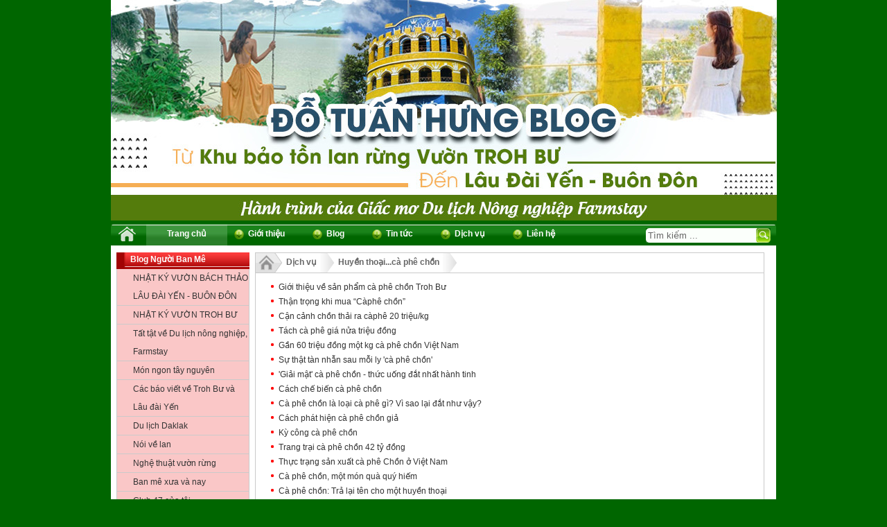

--- FILE ---
content_type: text/html; charset=UTF-8
request_url: http://vuontrohbu.com/danh-muc-dich-vu/huyen-thoaica-phe-chon.html
body_size: 7374
content:
	
		<!DOCTYPE html PUBLIC "-//W3C//DTD XHTML 1.0 Transitional//EN" "http://www.w3.org/TR/xhtml1/DTD/xhtml1-transitional.dtd">
		<html xmlns="http://www.w3.org/1999/xhtml">
		<head>
        
        <title>
Huyền thoại...cà phê chồn		</title>		<meta content="" name="keywords">
		<meta content="" name="description">		<meta content="text/html; charset=utf-8" http-equiv="Content-Type">
        <meta http-equiv="content-language" content="vi">
		

        <meta content="Global" name="distribution">
		<meta content="1 days" name="revisit-after">			<meta content="FOLLOW,INDEX" name="robots" />
		<link type='image/x-icon' rel='shortcut icon' href='http://vuontrohbu.com/profiles/vuontrohbucom/uploads/logo/favicon.ico'>		
		<META NAME="Author" CONTENT="Khu bảo tồn lan rừng vườn Troh Bư & Lâu Đài Yến - Buôn Đôn">
		<base href="http://vuontrohbu.com/profiles/vuontrohbucom/uploads/attach" />
		<link  href="http://vuontrohbu.com/templates/p2b-06/css/content.css" type="text/css" rel="stylesheet" />
		<link  href="http://vuontrohbu.com/templates/p2b-06/css/style.css" type="text/css" rel="stylesheet" />
		<link  href="http://vuontrohbu.com/public/css/function.css" type="text/css" rel="stylesheet" />
		<link  href="http://vuontrohbu.com/public/css/packages.css" type="text/css" rel="stylesheet" />      
		<link  href="http://vuontrohbu.com/public/css/jquery.ad-gallery.css" type="text/css" rel="stylesheet" />
						<link  href="http://vuontrohbu.com/profiles/vuontrohbucom/cache/custom.css" type="text/css" rel="stylesheet" />

		<script type="text/javascript" src="http://vuontrohbu.com/public/javascript/global.js"></script>
        <script type="text/javascript" src="http://vuontrohbu.com/public/javascript/jquery-1.6.js"></script>
		<script type="text/javascript" src="http://vuontrohbu.com/public/javascript/jquery.min.js"></script>
        <script type="text/javascript" src="http://vuontrohbu.com/public/javascript/jquery-latest.js"></script>
		<script type="text/javascript" src="http://vuontrohbu.com/public/javascript/jquery-1.4.2.min.js"></script>   
         
		<script type="text/javascript" src="http://vuontrohbu.com/public/javascript/jquery-ui-1.7.1.custom.min.js"></script>
                            
		<script type="text/javascript" src="http://vuontrohbu.com/public/javascript/jquery.jplayer.min.js"></script>
        <script type="text/javascript" src="http://vuontrohbu.com/public/javascript/jquery.jcarousel.min.js"></script>   
        <script type="text/javascript" src="http://vuontrohbu.com/public/javascript/clientscript.js"></script>
		<script type="text/javascript" src="http://vuontrohbu.com/public/javascript/js_menu.cookie.js"></script>
        <script type="text/javascript" src="http://vuontrohbu.com/public/javascript/js_menu.tree.js"></script>
        
        <script type="text/javascript" src="http://vuontrohbu.com/public/javascript/jquery.jqzoom-core.js"></script>
        <script type="text/javascript" src="http://vuontrohbu.com/public/javascript/jquery.fancybox-1.3.4.pack.js"></script>  
      	<script type="text/javascript" src="http://vuontrohbu.com/public/javascript/query_tooltip.js"></script>  
        
        <script type="text/javascript" src="http://vuontrohbu.com/public/javascript/jquery.nivo.slider.pack.js"></script>        
        <script type="text/javascript" src="http://vuontrohbu.com/public/javascript/jquery.dropdownPlain.js"></script>
  		<script language="javascript">
			var lang_default = "vn";
			var lang_alert_search = "Để tìm kiếm vui lòng nhập vào nội dung";
			var lang_alert_name = "Bạn chưa nhập họ tên!";
			var lang_alert_email = "Bạn chưa nhập email!";
			var lang_alert_email_error = "Vui lòng điền đúng email!";
			var lang_alert_title = "Bạn chưa nhập tiêu đề!";
			var lang_alert_content = "Bạn chưa nhập nội dung!";
			var select_rate = "Vui lòng chọn tỷ giá muốn đổi";
		</script>        <script type="text/javascript">
        $(document).ready(function() {
            $('#p2b-container').append('<div id="back_to_top">Về đầu trang</div>');
           $(window).scroll(function() {
            if($(window).scrollTop() != 0) {
                $('#back_to_top').fadeIn();
            } else {
                $('#back_to_top').fadeOut();
            }
           });
           $('#back_to_top').click(function() {
            $('html, body').animate({scrollTop:0},500);
           });
        });
     </script>
        <script type="text/javascript">
		$(document).ready(function() {
			$('.jqzoom').jqzoom({
					zoomType: 'standard',
					lens:true,
					preloadImages: false,
					alwaysOn:false
				});		
		});	
		</script>
		
		<script type="text/javascript">
			$(document).ready(function() {
	
				$("a#example2").fancybox({
					'overlayShow'	: false,
					'transitionIn'	: 'elastic',
					'transitionOut'	: 'elastic'	});			
			});
		</script>
        
        
         <script type="text/javascript">
		$(function() {
			$("#category").treeview({
				collapsed: true,
				animated: "fast",
				control:"#sidetreecontrol",
                unique: true,
				persist: "location"
			});
		})
	</script>
	
	
			<script type="text/javascript">
        	var site_root_domain = 'http://vuontrohbu.com';
            var snow_automatical = '0';
        </script>
        
		<!--[if IE 6]> <style type="text/css" media="all">@import url(http://vuontrohbu.com/templates/p2b-06/css/ie6-fix.css);</style> <![endif]-->
		<div id="fb-root"></div>
	<script>
      window.fbAsyncInit = function() {
        FB.init({
          appId  : '',
          status : true, // check login status
          cookie : true, // enable cookies to allow the server to access the session
          xfbml  : true  // parse XFBML
        });
      };
    
      (function() {
        var e = document.createElement('script');
        e.src = document.location.protocol + '//connect.facebook.net/vi_VN/all.js';
        e.async = true;
        document.getElementById('fb-root').appendChild(e);
      }());
    </script>
		</head>
		<body style="">			<h1 style="display:none">Huyền thoại...cà phê chồn</h1>
<div id="p2b-container">
			<div class='search_top'><!--Begin .search_top-->
                <form  name='f_search' method='post' onsubmit='return vsearch(this)' action='http://vuontrohbu.com/search_top.html' >
				
					<input class='search_top_text' autocomplete='on' type='text' name='keyword' value='Tìm kiếm ...' 
					onclick="if ( this.value == 'Tìm kiếm ...' ) { this.value=''; }"
					onblur="if ( this.value == '' ) { this.value = 'Tìm kiếm ...'; }">
                    <!-- <input class='search_top_text' name='keyword' type='text' value='Search' size='25' autocomplete='on'/> 
                    <input class='search_top_submit' type='submit' value=''/>--> 
                    <input class='search_top_submit' type='submit' value='' name='submit'/>
                </form>
            </div><!--End .search_top-->							<a class="logo" href="http://vuontrohbu.com">
			<img src="http://vuontrohbu.com/profiles/vuontrohbucom/uploads/logo/1636333456_vuon.jpg" alt=""/>
		</a>                
        
        <div class="nav">
             <div class="left_nav"></div>				<ul class="mainnav">                <li class="home"><a href="http://vuontrohbu.com/"><img src="http://vuontrohbu.com/templates/p2b-06/images/icons/home.jpg" /></a></li>                          <li class='active'><a  href="http://vuontrohbu.com/">Trang chủ</a>                </li>                <li ><a  href="http://vuontrohbu.com/gioi-thieu.html">Giới thiệu</a>                </li>                <li ><a  href="http://vuontrohbu.com/dich-vu.html">Blog</a>                </li>                <li ><a  href="http://vuontrohbu.com/trang-tin-tuc.html">Tin tức</a>                </li>                <li ><a  href="http://vuontrohbu.com/hoat-dong.html">Dịch vụ</a>                </li>                <li ><a  href="http://vuontrohbu.com/lien-he.html">Liên hệ</a>                </li>			</ul>              <div class="right_nav"></div>
		</div><!--end mainnav-->
        <div class="p2b-wrapper clr">			<div class="p2b-leftcol">        		<div class="mod-left">
                     <h3><span>Blog Người Ban Mê</span></h3>
                     <ul class="category" >                	<li ><a href="http://vuontrohbu.com/danh-muc-dich-vu/nhat-ky-vuon-bach-thao-lau-dai-yen-buon-don.html" title=" NHẬT KÝ VƯỜN BÁCH THẢO LÂU ĐÀI YẾN - BUÔN ĐÔN"> NHẬT KÝ VƯỜN BÁCH THẢO LÂU ĐÀI YẾN - BUÔN ĐÔN</a>					</li>                	<li ><a href="http://vuontrohbu.com/danh-muc-dich-vu/nhat-ky-vuon-troh-bu.html" title="NHẬT KÝ VƯỜN TROH BƯ">NHẬT KÝ VƯỜN TROH BƯ</a>					</li>                	<li ><a href="http://vuontrohbu.com/danh-muc-dich-vu/tat-tat-ve-du-lich-nong-nghiep-farmstay.html" title="Tất tật về Du lịch nông nghiệp, Farmstay">Tất tật về Du lịch nông nghiệp, Farmstay</a>					</li>                	<li ><a href="http://vuontrohbu.com/danh-muc-dich-vu/mon-ngon-tay-nguyen.html" title="Món ngon tây nguyên">Món ngon tây nguyên</a>					</li>                	<li ><a href="http://vuontrohbu.com/danh-muc-dich-vu/cac-bao-viet-ve-troh-bu-va-lau-dai-yen.html" title="Các báo viết về Troh Bư và Lâu đài Yến">Các báo viết về Troh Bư và Lâu đài Yến</a>					</li>                	<li ><a href="http://vuontrohbu.com/danh-muc-dich-vu/du-lich-daklak.html" title="Du lịch Daklak">Du lịch Daklak</a>					</li>                	<li ><a href="http://vuontrohbu.com/danh-muc-dich-vu/noi-ve-lan.html" title="Nói về lan">Nói về lan</a>					</li>                	<li ><a href="http://vuontrohbu.com/danh-muc-dich-vu/nghe-thuat-vuon-rung.html" title="Nghệ thuật vườn rừng">Nghệ thuật vườn rừng</a>					</li>                	<li ><a href="http://vuontrohbu.com/danh-muc-dich-vu/ban-me-xua-va-nay.html" title="Ban mê xưa và nay">Ban mê xưa và nay</a>					</li>                	<li ><a href="http://vuontrohbu.com/danh-muc-dich-vu/club-47-cua-toi.html" title="Club 47 của tôi">Club 47 của tôi</a>					</li>                	<li ><a href="http://vuontrohbu.com/danh-muc-dich-vu/du-lich-cac-tinh.html" title="Du lịch các tỉnh">Du lịch các tỉnh</a>					</li>                	<li ><a href="http://vuontrohbu.com/danh-muc-dich-vu/ca-phe-va-van-hoa-ca-phe.html" title="Cà phê và văn hóa cà phê">Cà phê và văn hóa cà phê</a>					</li>                	<li ><a href="http://vuontrohbu.com/danh-muc-dich-vu/chua-buu-thang.html" title="Chùa Bửu Thắng ">Chùa Bửu Thắng </a>					</li>                	<li ><a href="http://vuontrohbu.com/danh-muc-dich-vu/ngay-xua-sinh-hoat-doan.html" title="Ngày xưa …sinh hoạt đòan">Ngày xưa …sinh hoạt đòan</a>					</li>                	<li ><a href="http://vuontrohbu.com/danh-muc-dich-vu/lop-tho-so-cua-to.html" title="Lớp thờ sờ của tớ">Lớp thờ sờ của tớ</a>					</li>                	<li ><a href="http://vuontrohbu.com/danh-muc-dich-vu/tra-bom-giang-coi.html" title="Trà bờm, Giang còi">Trà bờm, Giang còi</a>					</li>                	<li ><a href="http://vuontrohbu.com/danh-muc-dich-vu/trung-hoc-buon-ma-thuot.html" title="Trung học Buôn Ma Thuột">Trung học Buôn Ma Thuột</a>					</li>                	<li ><a href="http://vuontrohbu.com/danh-muc-dich-vu/suu-tam-nhung-gi-hay-hay.html" title="Sưu tầm những gì hay hay">Sưu tầm những gì hay hay</a>					</li>                	<li ><a href="http://vuontrohbu.com/danh-muc-dich-vu/van-hoa-tay-nguyen.html" title="Văn hóa Tây nguyên">Văn hóa Tây nguyên</a>					</li>                	<li ><a href="http://vuontrohbu.com/danh-muc-dich-vu/du-lich-buon-don.html" title="Du lịch Buôn Đôn">Du lịch Buôn Đôn</a>					</li>                	<li ><a href="http://vuontrohbu.com/danh-muc-dich-vu/du-lich-buon-ma-thuot.html" title="Du lịch Buôn Ma Thuột">Du lịch Buôn Ma Thuột</a>					</li>                	<li ><a href="http://vuontrohbu.com/danh-muc-dich-vu/cam-nang-du-lich-dak-lak.html" title="Cẩm nang du lịch Dak Lak">Cẩm nang du lịch Dak Lak</a>					</li>                	<li ><a href="http://vuontrohbu.com/danh-muc-dich-vu/chuyen-dak-lak-ban-me.html" title="Chuyện Dak Lak, Ban mê">Chuyện Dak Lak, Ban mê</a>					</li>                	<li ><a href="http://vuontrohbu.com/danh-muc-dich-vu/luu-bai-viet-cu.html" title="LƯU BÀI VIẾT CŨ">LƯU BÀI VIẾT CŨ</a>					</li>                	<li ><a href="http://vuontrohbu.com/danh-muc-dich-vu/ky-uc-song.html" title="Ký ức sống">Ký ức sống</a>					</li>                	<li ><a href="http://vuontrohbu.com/danh-muc-dich-vu/trang-trai-heo-rung-lai.html" title="Trang trại Heo rừng lai ">Trang trại Heo rừng lai </a>					</li>                	<li ><a href="http://vuontrohbu.com/danh-muc-dich-vu/trang-trai-ga-rung-lai.html" title="Trang trại gà rừng lai">Trang trại gà rừng lai</a>					</li>                	<li ><a href="http://vuontrohbu.com/danh-muc-dich-vu/huyen-thoai-ama-kong.html" title="Huyền thọai Ama Kông">Huyền thọai Ama Kông</a>					</li>                	<li ><a href="http://vuontrohbu.com/danh-muc-dich-vu/thuoc-la-meo-hay.html" title="Thuốc lạ, mẹo hay">Thuốc lạ, mẹo hay</a>					</li>                	<li ><a href="http://vuontrohbu.com/danh-muc-dich-vu/noi-ve-hoa-mai.html" title="Nói về hoa mai">Nói về hoa mai</a>					</li>                	<li ><a href="http://vuontrohbu.com/danh-muc-dich-vu/du-lich-homestay-farmstay.html" title="Du lịch Homestay, Farmstay">Du lịch Homestay, Farmstay</a>					</li>                	<li ><a href="http://vuontrohbu.com/danh-muc-dich-vu/voi-ban-don-dak-lak.html" title="Voi Bản Đôn, Dak Lak">Voi Bản Đôn, Dak Lak</a>					</li>                	<li ><a href="http://vuontrohbu.com/danh-muc-dich-vu/du-lich-di-ve-mien-ky-uc.html" title="Du lịch …đi về miền ký ức">Du lịch …đi về miền ký ức</a>					</li>                	<li ><a href="http://vuontrohbu.com/danh-muc-dich-vu/thichcam-cu.html" title="Thích...Cẩm cù">Thích...Cẩm cù</a>					</li>                	<li ><a href="http://vuontrohbu.com/danh-muc-dich-vu/cho-phu-quoc.html" title="Chó Phú Quốc">Chó Phú Quốc</a>					</li>                	<li ><a href="http://vuontrohbu.com/danh-muc-dich-vu/tra-kho-qua.html" title="Trà Khổ qua ">Trà Khổ qua </a>					</li>                	<li ><a href="http://vuontrohbu.com/danh-muc-dich-vu/huyen-thoaica-phe-chon.html" title="Huyền thoại...cà phê chồn">Huyền thoại...cà phê chồn</a>					</li>                	<li ><a href="http://vuontrohbu.com/danh-muc-dich-vu/phim-truong-anh-cuoi.html" title="Phim trường ảnh cưới">Phim trường ảnh cưới</a>					</li>                	<li ><a href="http://vuontrohbu.com/danh-muc-dich-vu/the-gioi-hoa-hong.html" title="THẾ GIỚI HOA HỒNG">THẾ GIỚI HOA HỒNG</a>					</li>					</ul></div><!--End mod-left -->				<div class="mod-left">
                    <div>
                        <div>
                            <div>
                                <h3><span>Hỗ trợ trực tuyến</span></h3>
                                <ul class="support">                                    <li><img src="http://vuontrohbu.com/templates/p2b-06/images/icons/phone.gif"/><span> Hotline: 0914042803</span></li>                                    <li><a href="ymsgr:sendIM?dotuanhungdaklak"><img src="http://opi.yahoo.com/online?u=dotuanhungdaklak&amp;m=g&amp;t=5"><span>Yahoo tư vấn</span></a></li>                                    <li><a href="mailto:dotuanhungdaklak@gmail.com"><img src="http://vuontrohbu.com/public/images/mail.gif"/><span>Mail tư vấn</span></a></li>                                </ul>
                            </div>
                        </div>
                    </div>
				</div><!--mod-left -->                			<div class="mod-left">
                                <h3><span>Liên kết Website</span></h3>
                                <ul class="linkweb">                <li><a href="https://www.facebook.com/khubaotonlan" target="_blank" title="Khu Bảo tồn Lan rừng Troh Bư">Khu Bảo tồn Lan rừng Troh Bư</a></li>                <li><a href="https://www.facebook.com/laudaiyenbuondon" target="_blank" title="Lâu Đài Yến - Buôn Đôn">Lâu Đài Yến - Buôn Đôn</a></li>                            </div><!--End mod-left -->                            <div class="mod-left">
                               <h3><span>Thông tin tiện ích</span></h3>
                                 <ul class="marketinfo">
                                 	<li class="linkweather"><a class="weather" href="http://vuontrohbu.com/thong-tin/thoi-tiet.html" title="Thời tiết">Thời tiết</a></li>
                                	<li class="linkgold"><a class="goldprice" href="http://vuontrohbu.com/thong-tin/gia-vang.html" 	title="Giá vàng">Giá vàng</a></li>
                                    <li class="linkmoney"><a class="moneyrate" href="http://vuontrohbu.com/thong-tin/ngoai-te.html"	title="Giá vàng">Ngoại tệ</a></li>
                                    <li class="linkstock"><a  class="stock" href="http://vuontrohbu.com/thong-tin/chung-khoan.html"	title="Ngoại tệ">Chứng Khoán</a></li>
                                 </ul>
                                 <script type="text/javascript">
								$('.weather').popupWindow({height:500,width:800,centerScreen:1});
                                $('.goldprice').popupWindow({height:500,width:800,centerScreen:1});
                                $('.moneyrate').popupWindow({height:500,width:800,centerScreen:1});
								$('.stock').popupWindow({height:500,width:800,centerScreen:1});
                                </script>
                            </div><!--End mod-left -->            <div class="mod-left">
                <h3><span>Lượt truy cập</span></h3>
                <ul class="portal_counter">
                   	<li class="counter_online">Đang xem  <span><span style="position:absolute; z-index: 999; width: 86px; height: 21px;"></span><script id="_wau6hy">var _wau = _wau || []; _wau.push(["small", "0b432ed7a9fc", "6hy"]);(function() { var s=document.createElement("script"); s.async=true; s.src="http://widgets.amung.us/small.js";document.getElementsByTagName("head")[0].appendChild(s);})();</script></span></li>
                        				<li class="counter_day">Hôm nay <span> 156</span></li>
                    					<li class="counter_total">Tổng lượt truy cập  <span>13,635,339</span></li>
                </ul>
            </div>
		<script>(function(d, s, id) {
  			var js, fjs = d.getElementsByTagName(s)[0];
 			if (d.getElementById(id)) return;
            js = d.createElement(s); js.id = id;
            js.src = "//connect.facebook.net/vi_VN/all.js#xfbml=1";
            fjs.parentNode.insertBefore(js, fjs);
          	}(document, 'script', 'facebook-jssdk'));
		</script>
        <div class="mod-left">
            <h3><span>Fanpage facebook</span></h3>
            <div class="fb-like-box" style="margin:auto" data-href="https://www.facebook.com/laudaiyenbuondon/" data-width="192"  data-height="380" data-show-faces="true" data-stream="false" data-header="true">
            </div>
        </div>                      	<div class="left-right">                    <div class="mod-right">
                       <h3><span>Dịch vụ</span></h3>
                       <ul class="news-sum">                <li>
                    <a href="http://vuontrohbu.com/hoat-dong/cau-chuyen-lam-lai-khu-bao-ton-troh-bu-2-o-vuon-bach-thao-bao-ton-lan-dao-yen-buon-don.html" title="Câu chuyện làm lại Khu bảo tồn Troh Bư 2 ở Vườn Bách thảo bảo tồn lan Đảo Yến Buôn Đôn">Câu chuyện làm lại Khu bảo tồn Troh Bư 2 ở Vườn Bách thảo bảo tồn lan Đảo Yến Buôn Đôn</a>
                </li>                <li>
                    <a href="http://vuontrohbu.com/hoat-dong/bao-ton-lan-rung-tu-troh-bu-botanic-garden-den-vuon-bach-thao-dao-yen-buon-don.html" title="Bảo tồn Lan rừng, từ Troh Bư Botanic Garden đến Vườn Bách thảo Đảo Yến Buôn Đôn.">Bảo tồn Lan rừng, từ Troh Bư Botanic Garden đến Vườn Bách thảo Đảo Yến Buôn Đôn.</a>
                </li>                <li>
                    <a href="http://vuontrohbu.com/hoat-dong/quyet-dinh-cong-khai-ten-day-du.html" title="Quyết định công khai tên đầy đủ.">Quyết định công khai tên đầy đủ.</a>
                </li>                <li>
                    <a href="http://vuontrohbu.com/hoat-dong/tim-doi-tac-xay-dung-khu-retreat.html" title="Tìm đối tác xây dựng khu Retreat">Tìm đối tác xây dựng khu Retreat</a>
                </li>                <li>
                    <a href="http://vuontrohbu.com/hoat-dong/cau-chuyen-yen-sao-dao-yen-buon-don.html" title="Câu chuyện Yến sào Đảo Yến - Buôn Đôn">Câu chuyện Yến sào Đảo Yến - Buôn Đôn</a>
                </li>                <li>
                    <a href="http://vuontrohbu.com/hoat-dong/gioi-thieu-ve-cai-lau-dai-yen-farmstay-cua-nha-em.html" title="Giới thiệu về cái  "Lâu đài Yến Farmstay" của nhà em. ">Giới thiệu về cái  "Lâu đài Yến Farmstay" của nhà em. </a>
                </li>                <li>
                    <a href="http://vuontrohbu.com/hoat-dong/tu-khu-bao-ton-lan-rung-vuon-troh-bu-den-lau-dai-yen-buon-don.html" title="Từ KHU BẢO TỒN LAN RỪNG VƯỜN TROH BƯ đến LÂU ĐÀI YẾN - BUÔN ĐÔN ">Từ KHU BẢO TỒN LAN RỪNG VƯỜN TROH BƯ đến LÂU ĐÀI YẾN - BUÔN ĐÔN </a>
                </li>                <li>
                    <a href="http://vuontrohbu.com/hoat-dong/ban-co-thich-cai-trai-nghiem-nay-khong-trai-nghiem-lam-nong-dan-ty-phu-hihi.html" title="BẠN CÓ THÍCH CÁI TRẢI NGHIỆM NÀY KHÔNG: TRẢI NGHIỆM LÀM NÔNG DÂN TỶ PHÚ. HIHI!">BẠN CÓ THÍCH CÁI TRẢI NGHIỆM NÀY KHÔNG: TRẢI NGHIỆM LÀM NÔNG DÂN TỶ PHÚ. HIHI!</a>
                </li>                <li>
                    <a href="http://vuontrohbu.com/hoat-dong/mot-xiu-thoi.html" title="Một xíu thôi.">Một xíu thôi.</a>
                </li>                <li>
                    <a href="http://vuontrohbu.com/hoat-dong/da-tung-co-mot-bao-tang-van-hoa-tay-nguyen-kha-la-net-trong-troh-bu.html" title="Đã từng ... có một Bảo tàng văn hóa Tây nguyên khá là nét trong Troh Bư.">Đã từng ... có một Bảo tàng văn hóa Tây nguyên khá là nét trong Troh Bư.</a>
                </li>                     </ul>
					</div><!--End mod-right-->
                    
            <div class="mod-right">
                <h3><span>Bình luận mới nhất</span></h3>

                <ul class="post_module">                </ul>	

            </div><!--End mod-right-->
            <div class="mod-right">
                <h3><span>Bài viết mới nhất</span></h3>

                <ul class="post_module">						<li>
							<a href="http://vuontrohbu.com/chi-tiet-bv/lakhu-bao-ton-lan-rung-tay-nguyen-a.html"  alt="Là...khu bảo tồn lan rừng tây nguyên à?" >Là...khu bảo tồn lan rừng tây nguyên à?</a>
						</li>							<li>
							<a href="http://vuontrohbu.com/chi-tiet-bv/ca-phe-chon-mot-huong-di-moi-nua-cua-vuon-troh-bu-nha-minh.html"  alt="Cà phê chồn, một hướng đi mới nữa  của vườn troh Bư nhà mình?" >Cà phê chồn, một hướng đi mới nữa  của vườn troh Bư nhà mình?</a>
						</li>							<li>
							<a href="http://vuontrohbu.com/chi-tiet-bv/y-tuong-moi-cho-khu-bao-ton-lan.html"  alt="Ý tưởng mới cho khu bảo tồn lan" >Ý tưởng mới cho khu bảo tồn lan</a>
						</li>							<li>
							<a href="http://vuontrohbu.com/chi-tiet-bv/la-quan-ca-phe-nha-minh-dayyyyyy.html"  alt="Là quán cà phê nhà mình đâyyyyyy" >Là quán cà phê nhà mình đâyyyyyy</a>
						</li>							<li>
							<a href="http://vuontrohbu.com/chi-tiet-bv/ban-da-san-sang-de-chinh-phuc-huyen-thoai.html"  alt="Bạn đã sẵn sàng để chinh phục  huyền thoại " >Bạn đã sẵn sàng để chinh phục  huyền thoại </a>
						</li>	                </ul>	

            </div><!--End mod-right-->        
        <div class="mod-right">
           <h3><span>Hình ảnh</span></h3>
           <ul class="adver-img">                    <li>
                        <a href="" target="_blank" alt="Quảng cáo 2" >
                           <img src="http://vuontrohbu.com/profiles/vuontrohbucom/uploads/logo/1356662397_skm1kt1grrqj.oxc2dbzfa.jpg" width="195px" alt="Quảng cáo 2" title="Quảng cáo 2"/>
                        </a>
                    </li>	                    <li>
                        <a href="" target="_self" alt=" Quảng cáo " >
                           <img src="http://vuontrohbu.com/profiles/vuontrohbucom/uploads/logo/1356662554_7odknr_fiur6vwfdcxj1rw.jpg" width="195px" alt=" Quảng cáo " title=" Quảng cáo "/>
                        </a>
                    </li>	                    <li>
                        <a href="" target="_self" alt=" Quảng cáo " >
                           <img src="http://vuontrohbu.com/profiles/vuontrohbucom/uploads/logo/1361452134_lan_thủy_tiên_trắng_vườn_troh_bư_15.jpg" width="195px" alt=" Quảng cáo " title=" Quảng cáo "/>
                        </a>
                    </li>	                    <li>
                        <a href="" target="_self" alt=" Quảng cáo " >
                           <img src="http://vuontrohbu.com/profiles/vuontrohbucom/uploads/logo/1361453001_phong_lan_11.jpg" width="195px" alt=" Quảng cáo " title=" Quảng cáo "/>
                        </a>
                    </li>	        	</ul>
         </div><!--End mod-right-->   		</div>        </div><!--End leftcol-->			<div class="p2b-twocols">
				<div class="block-pack">
						<ul class="block-top">
							<li><a href="http://vuontrohbu.com/#"><img src="http://vuontrohbu.com/templates/p2b-06/images/icons/block-home.jpg"/></a></li>
							<li><a href="http://vuontrohbu.com/dich-vu.html">Dịch vụ</a></li>
							<li><img src="http://vuontrohbu.com/templates/p2b-06/images/icons/block-sep.jpg"/></li>
							<li><a href="http://vuontrohbu.com/danh-muc-dich-vu/huyen-thoaica-phe-chon.html">Huyền thoại...cà phê chồn</a></li>
							<li><img src="http://vuontrohbu.com/templates/p2b-06/images/icons/block-sep.jpg"/></li>
						</ul>					<div class="block-ct">
                         <div class="block-service">						<!--<img src="" alt=""/>-->
						<ul class="service">
						<li><a href="http://vuontrohbu.com/dich-vu/gioi-thieu-ve-san-pham-ca-phe-chon-troh-bu.html">Giới thiệu về sản phẩm cà phê chồn Troh Bư</a></li>						<li><a href="http://vuontrohbu.com/dich-vu/than-trong-khi-mua-caphe-chon.html">Thận trọng khi mua “Càphê chồn” </a></li>						<li><a href="http://vuontrohbu.com/dich-vu/can-canh-chon-thai-ra-caphe-20-trieukg.html">Cận cảnh chồn thải ra càphê 20 triệu/kg</a></li>						<li><a href="http://vuontrohbu.com/dich-vu/tach-ca-phe-gia-nua-trieu-dong.html"> Tách cà phê giá nửa triệu đồng</a></li>						<li><a href="http://vuontrohbu.com/dich-vu/gan-60-trieu-dong-mot-kg-ca-phe-chon-viet-nam.html">Gần 60 triệu đồng một kg cà phê chồn Việt Nam</a></li>						<li><a href="http://vuontrohbu.com/dich-vu/su-that-tan-nhan-sau-moi-ly-39ca-phe-chon39.html">Sự thật tàn nhẫn sau mỗi ly &#39;cà phê chồn&#39;</a></li>						<li><a href="http://vuontrohbu.com/dich-vu/39giai-mat39-ca-phe-chon-thuc-uong-dat-nhat-hanh-tinh.html">&#39;Giải mật&#39; cà phê chồn - thức uống đắt nhất hành tinh</a></li>						<li><a href="http://vuontrohbu.com/dich-vu/cach-che-bien-ca-phe-chon.html">Cách chế biến cà phê chồn</a></li>						<li><a href="http://vuontrohbu.com/dich-vu/ca-phe-chon-la-loai-ca-phe-gi-vi-sao-lai-dat-nhu-vay.html">Cà phê chồn là loại cà phê gì? Vì sao lại đắt như vậy?</a></li>						<li><a href="http://vuontrohbu.com/dich-vu/cach-phat-hien-ca-phe-chon-gia.html">Cách phát hiện cà phê chồn giả</a></li>						<li><a href="http://vuontrohbu.com/dich-vu/ky-cong-ca-phe-chon.html">Kỳ công cà phê chồn</a></li>						<li><a href="http://vuontrohbu.com/dich-vu/trang-trai-ca-phe-chon-42-ty-dong.html">Trang trại cà phê chồn 42 tỷ đồng</a></li>						<li><a href="http://vuontrohbu.com/dich-vu/thuc-trang-san-xuat-ca-phe-chon-o-viet-nam.html">Thực trạng sản xuất cà phê Chồn ở Việt Nam</a></li>						<li><a href="http://vuontrohbu.com/dich-vu/ca-phe-chon-mot-mon-qua-quy-hiem.html">Cà phê chồn, một món quà quý hiếm</a></li>						<li><a href="http://vuontrohbu.com/dich-vu/ca-phe-chon-tra-lai-ten-cho-mot-huyen-thoai.html">Cà phê chồn: Trả lại tên cho một huyền thoại</a></li>						<li><a href="http://vuontrohbu.com/dich-vu/say-dam-mot-huyen-thoai.html">Say đắm một huyền thoại</a></li>						<li><a href="http://vuontrohbu.com/dich-vu/tim-hieu-tan-goc-huyen-thoai-ca-phe-chon.html">Tìm hiểu tận gốc huyền thoại cà phê Chồn</a></li>						<li><a href="http://vuontrohbu.com/dich-vu/ban-da-san-sang-de-chinh-phuc-mot-huyen-thoai.html">Bạn đã sẵn sàng để chinh phục một huyền thoại?</a></li>						<li><a href="http://vuontrohbu.com/?site=services&id="></a></li>					</ul>					</div>
                   </div><!--End block-ct-->
                </div>
        	</div><!--End leftcol-->	      
                <div class="p2b-footer">
                    <div class="mod-footer">                	<h2>Khu bảo tồn lan rừng vườn Troh Bư & Lâu Đài Yến - Buôn Đôn</h2>
                    <p>Số điện thoại liên hệ: Mr Hưng  0914042803;</p>
<p>Email: dotuanhungdaklak@gmail.com;</p>
<p>Địa chỉ: Ea Nuol, Tân Hòa - Buôn Đôn<br />https://www.facebook.com/pages/Khu-bảo-tồn-Lan-rừng-vườn-Troh-Bư-Buôn-Đôn/</p>
<p>https://www.facebook.com/laudaiyenbuondon</p>               </div>
            </div><!--End footer-->				</div>		</div><!--End p2b-container-->        <div style=" z-index:1000; position:relative;" class="licence_footer"><a href="http://www.nhanhoa.com" target="_blank"><img src="http://vuontrohbu.com/templates/p2b-06/images/graphics/licence.jpg" title="licence" /></a></div>
             	

    </body>
</html>

--- FILE ---
content_type: text/css
request_url: http://vuontrohbu.com/templates/p2b-06/css/content.css
body_size: 1289
content:
@charset "utf-8";
/*============== Licence ================*/
/* Copyright © by NhanHoa software - webpakage 2011 All Rights Reserved */
/*============== Licence ================*/
/*============== Block paging ================*/
#block_page { float:right; margin-bottom:10px; margin-right:-5px; background:none;}
#block_page ul li {  margin:0px 2px !important; display:inline;}
#block_page ul li a { border:1px solid #ff6816; display:block;padding:2px 5px;float:left; margin:0px 2px; color:#333;}
#block_page ul li a:hover { border:1px solid #ff6816;background-color:#ff8038; text-decoration:none; color:#fff;}
#block_page ul li.active { border:1px solid #ff6816; display:block;float:left;background-color:#ff8038; color:#fff;padding:2px 5px;}
/*============== Block pack ================*/
.block-pack { background:#fff;border:1px solid #cacaca; margin-right:10px;}
.block-pack ul.block-top { border-bottom:1px solid #cacaca; clear:both; overflow:hidden; height:28px;}
ul.block-top li { float:left; line-height:26px; padding-right:5px}
ul.block-top li a { color:#666; font-weight:bold;}
.block-ct { background:none !important;clear:both; overflow:hidden; padding:15px !important}
.block-ct ul li { margin:5px}
a.aback { float:right; margin:5px 0px; color:#900}
/*====/ Services \=====*/
.block-service { margin:0px 5px 20px 5px; clear:both; overflow:hidden;}
.block-service h3 {border-bottom:1px solid #cacaca; padding-bottom:5px; }
.block-service h3 a {font-weight:bold; color:#0a630a;}
.block-service h3 a:hover { color:#F60;}
.block-service h3 span { color:#F60; padding-right:5px}
.block-ct h2 { color:#F60; font-size:14px; font-weight:normal}
.block-ct h5 {border-bottom:1px solid #6abfff; padding-bottom:5px; color:#666; font-weight:bold}
.block-service img { float:left; width:120px; height:140px; margin:8px 10px 0px 0px}
ul.service { float:left; width:550px}
ul.service li {}
ul.service li a {padding-bottom:2px;background: url(../images/icons/dot2.gif) no-repeat 4px 4px; padding-left:15px; display:block}
/*====/ News \=====*/
.news-list li { clear:both; overflow:hidden; border-bottom:1px solid #cacaca; padding:10px 0px; height:1%;}
.news-list li a { color:#cc0001; font-weight:bold}
.news-list li a:hover { color:#09478d}
.news-list li img { width:130px; height:100px; float:left; margin-right:10px; border:3px solid #cacaca;}

ul.service-de { overflow:hidden; clear:both; border-top:1px solid #cacaca; padding-top:10px;}
ul.service-de li {background: url(../images/graphics/dot.gif) no-repeat 0px 12px;padding:5px 0px; padding-left:15px}
ul.service-de li a { display:block; color:#900}
ul.news-de { overflow:hidden; clear:both; border-top:1px solid #cacaca; padding-top:10px;}
ul.news-de li {background: url(../images/graphics/ca_bulletarrow2.gif) no-repeat 0px 8px;padding:2px 0px; padding-left:15px}
ul.news-de li a { display:block; color:#900}
/*====/ Product \=====*/
.product-img { text-align:center; background:none !important;}
.product-img img { width:350px; height:300px; border:3px solid #fff;}
.text-info { margin:10px 0px; line-height:22px;}
/*====/ Operation \=====*/
ul.op-group { margin:5px;}
ul.op-group li { padding-bottom:5px;background: url(../images/graphics/dot.gif) no-repeat 0px 5px; padding-left:10px;}
ul.op-group li span { font-weight:bold; padding-right:10px}
ul.op-group li a:hover { color:#F60}
/*====/ Contact \=====*/
.form5{margin:1em 0;padding-top:10px;}
.form5 fieldset{margin:0;padding-top:.5em;border:none;}		
.form5 legend{background:#fff;padding:0 5px;font-style:italic; color:#666; font-weight:bold}	
.form5 p {clear:both;margin:.5em 0;overflow:hidden;}	
.form5 label{float:left;width:130px;display:block;text-align:right;margin-right:10px;}	
.form5 input, .form5 textarea{margin:0;width:420px;border:1px solid #ddd;padding:3px 5px 3px 5px;}		
.form5 textarea{height:160px;overflow:auto;}					
.form5 p.submit{clear:both;margin:0px 0px 0px 250px;padding:.5em 70px;}	
.form5 .ctsubmit {height:28px;line-height:28px;background:#38A2DA;padding:0 10px 0 10px;color:#fff;cursor:pointer;text-align:center;font-size:11px;lear:both; overflow:hidden; width:50px; margin-left:310px}				
ul.contact-info { margin:5px; border:1px dotted #cacaca; padding:10px;}
ul.contact-info li { line-height:22px; font-weight:bold;}
ul.contact-info li span { font-weight:normal; margin-left:5px;}
/*============= postnews =============*/







--- FILE ---
content_type: text/css
request_url: http://vuontrohbu.com/templates/p2b-06/css/style.css
body_size: 2688
content:
@charset "utf-8";
/*=== Copyright © by NhanHoa software - webpakages 2011 All Rights Reserved ===*/
/*============== ResetCSS ================*/
* {margin:0px; padding:0px;}
html , body, div {font-size:12px; margin:0;padding:0;font-family:Tahoma, Geneva, sans-serif;color: #333333;}
table{border-collapse: collapse; border-spacing: 0; width:100%}
ol,ul, ul li {	list-style:none;}
img{ border: none;}
a{color:#333;text-decoration:none;}
a:hover {color:#fe0000;text-decoration:none;}
a:visited {color:#333;}
input { color:#006600;border:none; background:none;}
h1,h2,h3,h4,h5,h6 { font-size:12px; font-weight:normal;}
hr { color:#ecebeb;}
.clr:before, .clr:after {display:table; content: "";}
.clr:after { clear: both; }
* html .clr{height: 1%;}
.clr {display: block;}
html[xmlns] .clr { display:block;}
div.textsum { margin:0px !important; padding:0px; text-align:justify; line-height:20px; background:none !important;}
.coppyright {text-align:right; color:#fff; height:20px}
.licence_footer {  background:#fff; height:20px;text-align:right  }
/*============== Body Element ================*/
body { background:#006600 /*url(../images/graphics/bodybg.jpg) repeat-x top;*/}
#p2b-container { margin:0px auto; width:960px;}
/*============== Column Important ================*/
.p2b-header { height:108px; padding:0px 0px; overflow:hidden; clear:both; position:relative}
.p2b-feature, .p2b-wrapper, .p2b-footer {background:#fff;}
.p2b-wrapper { padding:10px 0px; margin-top:3px;}
.p2b-leftcol{width:200px;float:left;margin-right:8px;}
.p2b-twocols{width:745px;float:left; margin-bottom:10px;}
.p2b-maincol{width:516px;float:left; border:1px solid #cacaca; padding:1px; border-radius:5px; -moz-border-radius:5px; -webkit-border-radius:5px;}
.p2b-rightcol{width:220px;float:left;}
/*============== Module Important ================*/
.mod-left, .mod-right  { padding-left:8px; margin-bottom:10px; overflow:hidden; clear:both;}
.mod-left h3 span, .mod-right h3 span {/*background: url(../images/graphics/h3-l.jpg) no-repeat left; height:21px;*/ float:left; padding-left:20px; color: #fff; line-height:20px;}
.mod-left h3 { background: url(../images/graphics/h3-l.jpg) no-repeat left; height:24px; font-weight:bold}
.mod-right h3  {background: url(../images/graphics/h3-r.jpg) no-repeat right; height:24px; color:#262626; font-weight:bold}
.mod-left h3, .mod-right h3 { text-align:center; line-height:28px;}
.mod-left ul, .mod-right ul { border-left:1px solid #cacaca; border-right:1px solid #cacaca; border-bottom:1px solid #cacaca; border-bottom-left-radius:5px; border-bottom-right-radius:5px; -moz-border-radius-bottomleft:5px; -moz-border-radius-bottomright:5px; -webkit-border-bottom-left-radius:5px; -webkit-border-bottom-right-radius:5px;}
/*============== Header ==========================*/
.co-info { clear:both;height:60px; margin-top:10px;}
.co-name { float:left; margin:25px 0px 0px 10px; font-size:22px; color:#0379fd; font-weight:bold; text-transform:uppercase;text-shadow:1px 1px 1px #cacaca; }
.co-name span { font-size:30px; color:#fff; margin-left:5px;}
a.logo img { float:left; width:auto; height:auto; margin-bottom:5px;}
.search_top { background:url(../images/graphics/search_top.gif) no-repeat right;width:191px; height:25px; position:absolute; margin:5px 0px 5px 760px;}
.search_top input.search_top_text { float:left; width:155px; margin:5px; color:#666; font:italic 11px }
.search_top .search_top_submit { width:20px; height:20px; float:left; cursor:pointer;}
.nav {width:auto; height:28px;clear:both; width:960px;background:url(../images/graphics/mid_nav.jpg) repeat-x; border-radius:5px 5px 0px 0px; -moz-border-radius:5px 5px 0px 0px; -webkit-border-radius:5px 5px 0px 0px; }
.left_nav{ background:url(../images/icons/home.jpg) no-repeat }
ul.mainnav { height:31px; float:left; padding-left:10px; }
ul.mainnav li {float:left;height:31px;;}
ul.mainnav li:last-child { background-image:none;}
ul.mainnav li a { color:#fff;font-weight:bold;padding:0px 30px; line-height:28px; display:block; background:url(../images/graphics/iconnav.jpg)no-repeat 10px 8px;}
ul.mainnav li :hover a{}
ul.mainnav li.active a { background:url(../images/graphics/li_hover.jpg) repeat-x left; text-decoration:none; height:31px;float:left; color:#fff; display:block;}
ul.mainnav li.home a, ul.mainnav li.home a:hover { background:none; padding:0px; margin:0px; border:none; margin-right:8px}
/*==============Sub menu top ==============*/
ul.mainnav  { position: relative; }
ul.mainnav li  { font-weight: bold; float: left; zoom: 1; }
ul.mainnav li.hover,
ul.mainnav li:hover { position: relative; }
ul.mainnav ul 	{ width: 250px; visibility: hidden; position: absolute; top: 100%; left: 0; z-index:9999999; background:#3e973e }
ul.mainnav li:hover {background:url(../images/graphics/li_hover.jpg) repeat-x }
ul.mainnav li:hover a { color:#fff; background:none; float:left}
ul.mainnav ul li {border-bottom: 1px solid #cacaca; float: none; display:block; background:none; line-height:22px;}
ul.mainnav ul li:hover { background:none}
ul.mainnav ul li a	{ color:#069 ;font-weight:normal; display:block; background:none; padding:0 0 0 20px;} 
ul.mainnav ul li a:hover { color:#333; display:block}

.search_top { background:url(../images/graphics/search_top.gif) no-repeat right;  float:right; width:192px; height:25px;}
.search_top input.search_top_text { float:left; width:155px; margin:5px; color:#666; font:italic 11px; padding-left:10px; }
.search_top .search_top_submit { width:20px; height:20px; float:left; cursor:pointer;}
/*============== Feature ================*/
.p2b-feature { padding-bottom:10px; clear:both; overflow:hidden}
.feature-img { width:500px; height:260px; margin:10px auto}
.feature-img  img { width:500px; height:260px; margin:0px auto;}
.feature-info { margin:0px 10px}
.feature-info  h3 a { color:#cc0001; font-size:14px; font-weight:bold; float:none;}
.feature-info a { float:right; font-size:11px;}
/*============== Module Detail [left] ================*/
ul.category { margin:0px;}
ul.category li { clear:both;line-height:26px; padding:0px; border-bottom:1px solid #cacaca;}
ul.category li a {padding:0px 0px 0px 4px; color:#282828; display:inline;background:#fac7c7; padding-left:23px; display:block; color:#343434;}
ul.category li a:hover {color:#ff3c00}
ul.sub_category { margin:0px; padding:0px; background:#fff; border:none}
ul.sub_category li { font-weight:normal; border:none; padding:0px;display:block; line-height:22px;}
ul.sub_category li a{color:#333333; font-weight:normal;padding: 0px 0px 0px 25px;background: url(../images/icons/dot1.gif) no-repeat 15px 9px; display:block;}
ul.sub_category li a:hover {color:#f00;}
.treeview .hitarea {height: 13px;width: 17px;float: left;cursor:pointer;background:url(../images/icons/hx.png) no-repeat 0px 0px;margin:7px 0px 0px 7px; position:absolute; z-index:999; mar}
.treeview .expandable-hitarea { background-position: -80px -3px;background:url(../images/icons/pul.png) no-repeat 0px 0px;}
/*
ul.category li { height:27px; line-height:26px; clear:both; height:1%;}
ul.category li a {background:url(../images/graphics/catlibg.png) no-repeat ; padding-left:8px; color:#ff5a00;}
ul.category li a:hover { color:#F00}
ul.sub_category { border:none;}
ul.sub_category li { border:none; display:block; line-height:normal; height:1%; margin:0px;}
ul.sub_category li a {background:url(../images/graphics/sublibg.png) no-repeat 12px 10px; color:#0080a5; display:block;padding:5px 0px 5px 23px;}
ul.sub_category li a:hover {background:url(../images/graphics/sublibg.png) no-repeat 12px 10px;} */

ul.support { padding:5px; clear:both; overflow:hidden}
ul.support li {padding:5px 0px; margin-bottom:3px; line-height:16px; font-size:14px;}
ul.support li span {color:#900;}
ul.support li a {}
ul.support li img, ul.support li img.oviyahoo { float:left; margin-right:5px;}
ul.support li.hotline { float:left;}
ul.support li a span {  float:none; color:#333; font-weight:normal; text-align:right}
ul.support li span.number {background: url(../images/icons/phone.gif) no-repeat 0px 2px; margin-left:20px; line-height:26px; padding-left:25px}
ul.linkweb { padding:10px;}
ul.linkweb li {background: url(../images/icons/link.gif) no-repeat 0px 3px; padding:0px 0px 5px 15px; margin-bottom:5px;}
ul.marketinfo { padding:10px}
ul.marketinfo li { padding-left:35px; padding-bottom:15px; line-height:28px;}
ul.marketinfo li.linkweather {background: url(../images/icons/weather.png) no-repeat}
ul.marketinfo li.linkgold {background: url(../images/icons/gold.png) no-repeat}
ul.marketinfo li.linkstock {background: url(../images/icons/stock.png) no-repeat}
ul.marketinfo li.linkmoney {background: url(../images/icons/money.png) no-repeat}
ul.adver-img { text-align:center}
ul.adver-img li a img { width:180px; height:auto;}
ul.adver-img { text-align:center}
ul.adver-img li { padding-top:10px;}
ul.adver-img li a img { width:180px; height:auto;}

/*============== News sum ===========================*/
ul.news-sum li {background: url(../images/icons/dot2.gif) no-repeat 6px 10px; padding:5px 2px 5px 20px;}
/*============== Module Detail [Mid] ================*/
.mod-mid  {}
.mod-mid h3 {background: url(../images/graphics/h3.jpg) no-repeat left; border-bottom:2px solid #cacaca; color:#0a630a; font-weight:bold; line-height:20px; padding-left:20px; padding-bottom:0px; font-size:14px;}
.news-list { margin:8px; padding-bottom:5px;clear:both; overflow:hidden; height:1%}
.news-list li { clear:both; overflow:hidden; padding:10px 0px; border-bottom:1px solid #CACACA; height:1%}
.news-list li a { color:#0a630a; font-weight:bold}
.news-list li a:hover { color:#fe0000}
.news-list li img { width:130px; height:100px; float:left; margin-right:10px; border:3px solid #cacaca;}
/*============== Footer ==============================*/
.p1c-footer { height:85px}
.mod-footer { overflow:hidden; clear:both; margin:5px; border-radius:5px; -moz-border-radius:5px; -webkit-border-radius:5px; background:#fff; border:#006600 3px solid;}
.mod-footer  h2 { background: url(../images/graphics/mid_nav.jpg) repeat-x; height:28px; padding-left:10px; color:#fff; line-height:22px; font-size:14px; font-weight:bold;}
ul.footer-info { margin:10px}
ul.footer-info li { padding-bottom:5px; font-weight:bold;}
ul.footer-info li span { margin-left:5px; font-weight:normal;}
.files_down{padding:3px 2px 3px 4px;}















--- FILE ---
content_type: text/css
request_url: http://vuontrohbu.com/public/css/function.css
body_size: 7676
content:
/*=================== Music  ====================*/

div.jp-audio,
div.jp-video { font-size: 1em; /* Edit the font-size to counteract inherited font sizing.
	 * Eg. 1.25em = 1 / 0.8em
	 */ /* 1.25em for testing in site pages */ /* No parent CSS that can effect the size in the demos ZIP */ font-family: Verdana, Arial, sans-serif; line-height: 1.6; color: #666; background-color: #eee; position: relative; }
div.jp-audio { width: 200px; z-index: 99999999; clear: both; position: fixed; left: 0; bottom: 0; height: 21px; }
div.jp-video-270p { width: 480px; }
div.jp-video-360p { width: 640px; }
div.jp-video-full { width: 480px; /* Rules for IE6 (full-screen) */ height: 270px; position:static !important; position: relative /* Rules for IE7 (full-screen) - Otherwise the relative container causes other page items that are not position:static (default) to appear over the video/gui. */ }
	div.jp-video-full div.jp-jplayer { top: 0; left: 0; position: fixed !important; position: relative; /* Rules for IE6 (full-screen) */ overflow: hidden; z-index: 1000; }
	div.jp-video-full div.jp-gui { position: fixed !important; position: static; /* Rules for IE6 (full-screen) */ top: 0; left: 0; width: 100%; height: 100%; z-index: 1000; }
	div.jp-video-full div.jp-interface { position: absolute !important; position: relative; /* Rules for IE6 (full-screen) */ bottom: 0; left: 0; z-index: 1000; }
div.jp-interface { position: relative; background-color: #eee; width: 100%; }
div.jp-audio div.jp-type-single div.jp-interface { height: 32px; }
div.jp-audio div.jp-type-playlist div.jp-interface { height: 80px; }
div.jp-video div.jp-interface { border-top: 1px solid #009be3; }
/* @group CONTROLS */
div.jp-controls-holder { clear: both; width: 440px; margin: 0 auto; position: relative; overflow: hidden; top: -8px; /* This negative value depends on the size of the text in jp-currentTime and jp-duration */ }
div.jp-interface ul.jp-controls { list-style-type: none; margin: 0; padding: 0; overflow: hidden; }
div.jp-audio ul.jp-controls { background: url("../images/barcontrol.gif") 0 0 repeat-x; padding: 0px 5px; }
div.jp-video div.jp-type-single ul.jp-controls { width: 78px; margin-left: 200px; }
div.jp-video div.jp-type-playlist ul.jp-controls { width: 134px; margin-left: 172px; }
div.jp-video ul.jp-controls,
div.jp-interface ul.jp-controls li { display: inline; float: left; }
div.jp-interface ul.jp-controls a { display: block; overflow: hidden; text-indent: -9999px; }
a.jp-play,
a.jp-pause { width: 20px; height: 21px; }
a.jp-play { background: url("../images/play.gif") 0px 0px no-repeat; }
	a.jp-play:hover { background: url("../images/play.gif") 0px -21px no-repeat; }
a.jp-pause { background: url("../images/stop.gif") 0 0px no-repeat; display: none; }
	a.jp-pause:hover { background: url("../images/stop.gif") 0px -21px no-repeat; }
a.jp-stop, a.jp-previous, a.jp-next { width: 28px; height: 28px; margin-top: 6px; }
a.jp-stop { background: url("../images/jplayer.blue.monday.jpg") 0 -83px no-repeat; margin-left: 10px; }
	a.jp-stop:hover { background: url("../images/jplayer.blue.monday.jpg") -29px -83px no-repeat; }
a.jp-previous { background: url("../images/jplayer.blue.monday.jpg") 0 -112px no-repeat; }
	a.jp-previous:hover { background: url("../images/jplayer.blue.monday.jpg") -29px -112px no-repeat; }
a.jp-next { background: url("../images/jplayer.blue.monday.jpg") 0 -141px no-repeat; }
	a.jp-next:hover { background: url("../images/jplayer.blue.monday.jpg") -29px -141px no-repeat; }
/* @end */
/* @group progress bar */
div.jp-progress { overflow: hidden; background: url("../images/bar.gif") no-repeat; }
div.jp-audio div.jp-progress { position: absolute; top: 7px; height: 15px; }
div.jp-audio div.jp-type-single div.jp-progress { left: 20px; width: 100px; }
div.jp-audio div.jp-type-playlist div.jp-progress { left: 166px; width: 130px; }
div.jp-video div.jp-progress { top: 0px; left: 0px; width: 100%; height: 10px; }
div.jp-seek-bar { background: url("../images/bar.gif") no-repeat; width: 0px; height: 100%; cursor: pointer; }
div.jp-play-bar { background: url("../images/bar2.gif") no-repeat; width: 0px; height: 100%; }
/* The seeking class is added/removed inside jPlayer */
div.jp-seeking-bg { background: url("../images/jplayer.blue.monday.seeking.gif"); }
a.jp-mute,
a.jp-unmute,
a.jp-volume-max { width: 18px; height: 33px; }
div.jp-audio div.jp-type-single a.jp-mute,
div.jp-audio div.jp-type-single a.jp-unmute { margin-left: 108px; top: 5px; }
div.jp-audio div.jp-type-playlist a.jp-mute,
div.jp-audio div.jp-type-playlist a.jp-unmute { margin-left: 154px; }
div.jp-audio a.jp-volume-max { margin-left: 56px; }
div.jp-video a.jp-mute,
div.jp-video a.jp-unmute,
div.jp-video a.jp-volume-max { position: absolute; top: 12px; margin-top: 0; }
div.jp-video a.jp-mute,
div.jp-video a.jp-unmute { left: 50px; }
div.jp-video a.jp-volume-max { left: 134px; }
a.jp-mute { background: url("../images/volume.gif") 0 0px no-repeat; }
	a.jp-mute:hover { background-position: 0px -21px; }
a.jp-unmute { background: url("../images/volumestop.gif") 0px 0px no-repeat; display: none; }
	a.jp-unmute:hover { background-position: 0px -21px; }
a.jp-volume-max { background: url("../images/jplayer.blue.monday.jpg") 0 -186px no-repeat; }
	a.jp-volume-max:hover { background: url("../images/jplayer.blue.monday.jpg") -19px -186px no-repeat; }
div.jp-volume-bar { position: absolute; overflow: hidden; background: url("../images/jplayer.blue.monday.jpg") 0 -250px repeat-x; width: 46px; height: 5px; cursor: pointer; }
div.jp-audio div.jp-volume-bar { top: 9px; left: 150px; }
div.jp-video div.jp-volume-bar { top: 17px; left: 72px; }
div.jp-volume-bar-value { background: url("../images/jplayer.blue.monday.jpg") 0 -256px repeat-x; width: 0px; height: 5px; }
/* @end */
/* @group current time and duration */
div.jp-audio div.jp-time-holder { position: absolute; top:12px; float: right }
div.jp-audio div.jp-type-single div.jp-time-holder { left: 240px; width: 70px; }
div.jp-audio div.jp-type-playlist div.jp-time-holder { left: 166px; width: 130px; }
div.jp-current-time,
div.jp-duration { font-size: .64em; font-style: oblique; color: #fff; }
div.jp-current-time { float: left; display: inline; }
div.jp-duration { float: right; display: inline; text-align: right; }
div.jp-video div.jp-current-time { margin-left: 20px; }
div.jp-video div.jp-duration { margin-right: 20px; }
/* @end */
/* @group playlist */
div.jp-title { font-weight: bold; text-align: center; }
div.jp-title,
div.jp-playlist { width: 100%; background-color: #ccc; border-top: 1px solid #009be3; }
div.jp-type-single div.jp-title,
div.jp-type-playlist div.jp-title,
div.jp-type-single div.jp-playlist { border-top: none; }
div.jp-title ul,
div.jp-playlist ul { list-style-type: none; margin: 0; padding: 0 5px; font-size: .72em; }
div.jp-title li { padding: 0; font-weight: bold; }
div.jp-playlist li { padding: 5px 0 4px 20px; border-bottom: 1px solid #eee; }
	div.jp-playlist li div { display: inline; }
/* Note that the first-child (IE6) and last-child (IE6/7/8) selectors do not work on IE */
div.jp-type-playlist div.jp-playlist li:last-child { padding: 5px 0 5px 20px; border-bottom: none; }
div.jp-type-playlist div.jp-playlist li.jp-playlist-current { list-style-type: square; list-style-position: inside; padding-left: 7px; }
div.jp-type-playlist div.jp-playlist a { color: #333; text-decoration: none; }
	div.jp-type-playlist div.jp-playlist a:hover { color: #0d88c1; }
	div.jp-type-playlist div.jp-playlist a.jp-playlist-current { color: #0d88c1; }
	div.jp-type-playlist div.jp-playlist a.jp-playlist-item-remove { float: right; display: inline; text-align: right; margin-right: 10px; font-weight: bold; color: #666; }
		div.jp-type-playlist div.jp-playlist a.jp-playlist-item-remove:hover { color: #0d88c1; }
div.jp-type-playlist div.jp-playlist span.jp-free-media { float: right; display: inline; text-align: right; margin-right: 10px; }
	div.jp-type-playlist div.jp-playlist span.jp-free-media a { color: #666; }
		div.jp-type-playlist div.jp-playlist span.jp-free-media a:hover { color: #0d88c1; }
span.jp-artist { font-size: .8em; color: #666; }
/* @end */
div.jp-video-play { position: absolute; top: 0; left: 0; width: 100%; cursor: pointer; background-color: rgba(0,0,0,0); /* Makes IE9 work with the active area over the whole video area. IE6/7/8 only have the button as active area. */ }
div.jp-video-270p div.jp-video-play { height: 270px; }
div.jp-video-360p div.jp-video-play { height: 360px; }
div.jp-video-full div.jp-video-play { height: 100%; z-index: 1000; }
a.jp-video-play-icon { position: relative; display: block; width: 112px; height: 100px; margin-left: -56px; margin-top: -50px; left: 50%; top: 50%; background: url("../images/jplayer.blue.monday.video.play.png") 0 0 no-repeat; text-indent: -9999px; }
div.jp-video-play:hover a.jp-video-play-icon { background: url("../images/jplayer.blue.monday.video.play.png") 0 -100px no-repeat; }
div.jp-jplayer audio,
div.jp-jplayer { width: 0px; height: 0px; }
div.jp-jplayer { background-color: #000000; }
/* @group TOGGLES */
/* The audio toggles are nested inside jp-time-holder */
ul.jp-toggles { list-style-type: none; padding: 0; margin: 0 auto; overflow: hidden; }
div.jp-audio .jp-type-single ul.jp-toggles { width: 14px; }
div.jp-audio .jp-type-playlist ul.jp-toggles { width: 55px; margin: 0; position: absolute; left: 325px; top: 50px; }
div.jp-video ul.jp-toggles { margin-top: 10px; width: 100px; }
ul.jp-toggles li { display: block; float: right; }
	ul.jp-toggles li a { display: block; width: 14px; text-indent: -9999px; line-height: 100%; /* need this for IE6 */ }
a.jp-full-screen { background: url("../images/jplayer.blue.monday.jpg") 0 -310px no-repeat; margin-left: 20px; }
	a.jp-full-screen:hover { background: url("../images/jplayer.blue.monday.jpg") -30px -310px no-repeat; }
a.jp-restore-screen { background: url("../images/jplayer.blue.monday.jpg") -60px -310px no-repeat; margin-left: 20px; }
	a.jp-restore-screen:hover { background: url("../images/jplayer.blue.monday.jpg") -90px -310px no-repeat; }
a.jp-repeat { background: url("../images/repeat.png") no-repeat; }
a.jp-repeat-off { background: url("../images/repeat.png") no-repeat; }
	a.jp-repeat-off:hover { background: 0px -33px; }
a.jp-shuffle { background: url("../images/jplayer.blue.monday.jpg") 0 -270px no-repeat; margin-left: 5px; }
	a.jp-shuffle:hover { background: url("../images/jplayer.blue.monday.jpg") -30px -270px no-repeat; }
a.jp-shuffle-off { background: url("../images/jplayer.blue.monday.jpg") -60px -270px no-repeat; margin-left: 5px; }
	a.jp-shuffle-off:hover { background: url("../images/jplayer.blue.monday.jpg") -90px -270px no-repeat; }
/* @end */
/* @group NO SOLUTION error feedback */
.jp-no-solution { position: absolute; width: 390px; margin-left: -202px; left: 50%; top: 10px; padding: 5px; font-size: .8em; background-color: #eee; border: 2px solid #009be3; color: #000; display: none; }
	.jp-no-solution a { color: #000; }
	.jp-no-solution span { font-size: 1em; display: block; text-align: center; font-weight: bold; }
/* @end */
/* audio upload */
.audio_upload { margin: 10px; }
.audio_left { float: left; margin-right: 5px; }
.audio_right { margin-right: 5px; border-collapse: collapse; float: left }
.audio_submit input { background: url("../images/uploadms.jpg") no-repeat; border: none; width: 80px; color: #fff; text-align: left; line-height: 12px; height: 18px; }


/*=================== Popup cart  ====================*/
#confirmOverlay { width: 100%; height: 100%; position: fixed; top: 0; left: 0; background: url(../images/ie.png); background: -moz-linear-gradient(rgba(11,11,11,0.1), rgba(11,11,11,0.6)) repeat-x rgba(11,11,11,0.2); background: -webkit-gradient(linear, 0% 0%, 0% 100%, from(rgba(11,11,11,0.1)), to(rgba(11,11,11,0.6))) repeat-x rgba(11,11,11,0.2); z-index: 100000; }
#confirmBox { background: url(../images/body_bg.jpg) repeat-x left bottom #e5e5e5; width: 400px; position: fixed; left: 50%; top: 50%; margin: -130px 0 0 -230px; border: 1px solid rgba(33, 33, 33, 0.6); -moz-box-shadow: 0 0 2px rgba(255, 255, 255, 0.6) inset; -webkit-box-shadow: 0 0 2px rgba(255, 255, 255, 0.6) inset; box-shadow: 0 0 2px rgba(255, 255, 255, 0.6) inset; }
	#confirmBox h1,
#confirmBox p { font: 16px/1 'Cuprum','Lucida Sans Unicode', 'Lucida Grande', sans-serif; height: 36px; text-shadow: 1px 1px 0 rgba(255, 255, 255, 0.6); color: #666; }
	#confirmBox h1 { letter-spacing: 0.3px; background: url(../images/cart_icons.png) no-repeat; color: #888; margin: 5px; padding-left: 35px; line-height: 32px; border-bottom: 1px solid #cacaca; }
	#confirmBox p { background: none; font-size: 16px; line-height: 22px; margin: 5px 10px; }
#confirmButtons { padding: 0px 0 25px; text-align: center; }
#confirmBox .button { display: inline-block; background: url(../images/buttons.png) no-repeat; color: white; position: relative; height: 33px; font: 12px/33px 'Cuprum','Lucida Sans Unicode', 'Lucida Grande', sans-serif; margin-right: 15px; padding: 0 35px 0 40px; text-decoration: none; border: none; }
	#confirmBox .button:last-child { margin-right: 0; }
	#confirmBox .button span { position: absolute; top: 0; right: -5px; width: 5px; height: 33px; background-image: url(../images/buttons.png); background-repeat: no-repeat; }
#confirmBox .blue { background-position: left top; text-shadow: 1px 1px 0 #5889a2; }
	#confirmBox .blue span { background-position: -195px 0; }
	#confirmBox .blue:hover { background-position: left bottom; }
		#confirmBox .blue:hover span { background-position: -195px bottom; }
#confirmBox .gray { background-position: -200px top; text-shadow: 1px 1px 0 #707070; }
	#confirmBox .gray span { background-position: -395px 0; }
	#confirmBox .gray:hover { background-position: -200px bottom; }
		#confirmBox .gray:hover span { background-position: -395px bottom; }
p.alert_cart { background: url(../images/cart_icons.png) no-repeat; height: 30px; }


/*===================  Register finish ====================*/
.table_title { font-weight: bold; text-align: left; color: #666; }
.customer_content { margin: 10px 0px; text-align: left; }
	.customer_content tr th { width: 20%; color: #666; border-bottom: 1px solid #e1e1e1; }
		.customer_content tr th.table_title { border: none; padding-bottom: 5px; }
	.customer_content tr td { text-align: left; padding: 3px 0px; border-bottom: 1px solid #e1e1e1; }
a.home_back { font-size:11px; color: #F00 }
.cart_update input { float: right; background: url(../images/sub_icon2.gif); margin-left: 15px; height: 25px; margin-top: 10px; cursor: pointer; color: #fff !important; padding: 0px 5px; display: block; line-height: 24px; }
.cart_payment { clear:both; overflow: hidden }
ul.payment_last { width: 80%; margin: 10px auto 0px auto; }
	ul.payment_last li { height: 1%; clear: both; overflow: hidden; border-bottom: 1px dotted #cacaca; padding: 5px 0px }
span.pay_left { width: 100px; display: block; float: left; margin-right: 20px; }
	span.pay_left img { float: right }
span.pay_right { line-height: 28px; }
.gateway_logo { margin-top: 10px; }
	.gateway_logo img { float:left; margin-right: 10px }
	
	
/*===================   Slideshow p1b  ====================*/
.jcarousel-skin-tango .jcarousel-direction-rtl { direction: rtl; }
.jcarousel-skin-tango .jcarousel-container-horizontal { width: 880px; padding: 0px 40px; }
.jcarousel-skin-tango .jcarousel-clip { overflow: hidden; }
.jcarousel-skin-tango .jcarousel-clip-horizontal { width: 880px; }
.jcarousel-skin-tango .jcarousel-item { width: 168px; }
.jcarousel-skin-tango .jcarousel-item-horizontal { margin-left: 0; margin-right: 10px; }
.jcarousel-skin-tango .jcarousel-direction-rtl .jcarousel-item-horizontal { margin-left: 10px; margin-right: 0; }
.jcarousel-skin-tango .jcarousel-item-vertical { margin-bottom: 10px; }
.jcarousel-skin-tango .jcarousel-item-placeholder { background: #fff; color: #000; }
.jcarousel-skin-tango .jcarousel-next-horizontal { position: absolute; top: 83px; right: 5px; width: 32px; height: 32px; cursor: pointer; background: transparent url(../icon/next-horizontal.png) no-repeat 0 0; }
.jcarousel-skin-tango .jcarousel-direction-rtl .jcarousel-next-horizontal { left: 5px; right: auto; background-image: url(../icon/prev-horizontal.png); }
.jcarousel-skin-tango .jcarousel-next-horizontal:hover,
.jcarousel-skin-tango .jcarousel-next-horizontal:focus { background-position: -32px 0; }
.jcarousel-skin-tango .jcarousel-next-horizontal:active { background-position: -64px 0; }
.jcarousel-skin-tango .jcarousel-next-disabled-horizontal,
.jcarousel-skin-tango .jcarousel-next-disabled-horizontal:hover,
.jcarousel-skin-tango .jcarousel-next-disabled-horizontal:focus,
.jcarousel-skin-tango .jcarousel-next-disabled-horizontal:active { cursor: default; background-position: -96px 0; }
.jcarousel-skin-tango .jcarousel-prev-horizontal { position: absolute; top: 83px; left: 5px; width: 32px; height: 32px; cursor: pointer; background: transparent url(../icon/prev-horizontal.png) no-repeat 0 0; }
.jcarousel-skin-tango .jcarousel-direction-rtl .jcarousel-prev-horizontal { left: auto; right: 5px; background-image: url(../icon/next-horizontal.png); }
.jcarousel-skin-tango .jcarousel-prev-horizontal:hover, 
.jcarousel-skin-tango .jcarousel-prev-horizontal:focus { background-position: -32px 0; }
.jcarousel-skin-tango .jcarousel-prev-horizontal:active { background-position: -64px 0; }
.jcarousel-skin-tango .jcarousel-prev-disabled-horizontal,
.jcarousel-skin-tango .jcarousel-prev-disabled-horizontal:hover,
.jcarousel-skin-tango .jcarousel-prev-disabled-horizontal:focus,
.jcarousel-skin-tango .jcarousel-prev-disabled-horizontal:active { cursor: default; background-position: -96px 0; }


/*===================  Sub menu category  ====================*/
.treeview, .treeview ul { padding: 0; margin: 0; list-style: none; }
.treeview ul { background-color: white; margin-top: 4px; }
* html .hitarea { display: inline; float: none; }
.treeview li { margin: 0; padding: 3px 0pt 3px 5px; }
#treecontrol { margin: 1em 0; display: none; }
.treeview .hover { color: red; cursor: pointer; }
.treeview li { background: url(images/treeview-default-line.gif) 0 0 no-repeat; }
	.treeview li.collapsable, .treeview li.expandable { background-poselectedsition: 0 -176px; }
	.treeview li.lastCollapsable, .treeview li.lastExpandable { background-image: url(images/treeview-default.gif); }
.treeview-red li { background-image: url(images/treeview-red-line.gif); }
.treeview-red .hitarea, .treeview-red li.lastCollapsable, .treeview-red li.lastExpandable { background-image: url(images/treeview-red.gif); }
.treeview-black li { background-image: url(images/treeview-black-line.gif); }
.treeview-black .hitarea, .treeview-black li.lastCollapsable, .treeview-black li.lastExpandable { background-image: url(images/treeview-black.gif); }
.treeview-gray li { background-image: url(images/treeview-gray-line.gif); }
.treeview-gray .hitarea, .treeview-gray li.lastCollapsable, .treeview-gray li.lastExpandable { background-image: url(images/treeview-gray.gif); }
.treeview-famfamfam li { background-image: url(images/treeview-famfamfam-line.gif); }
.treeview-famfamfam .hitarea, .treeview-famfamfam li.lastCollapsable, .treeview-famfamfam li.lastExpandable { background-image: url(images/treeview-famfamfam.gif); }
.filetree li { padding: 3px 0 2px 16px; }
.filetree span.folder, .filetree span.file { padding: 1px 0 1px 16px; display: block; }
.filetree span.folder { background: url(images/folder.gif) 0 0 no-repeat; }
.filetree li.expandable span.folder { background: url(images/folder-closed.gif) 0 0 no-repeat; }
.filetree span.file { background: url(images/file.gif) 0 0 no-repeat; }


/*===================  Stat counter  ====================*/
ul.portal_counter { padding: 10px 5px; }
	ul.portal_counter li { color: #333; padding-left: 20px; margin-bottom: 10px; }
		ul.portal_counter li span { color: #F00 }
		ul.portal_counter li.counter_online { background: url(../icon/iconstat.png) no-repeat 0px 4px; height: 18px; }
		ul.portal_counter li.counter_day { background: url(../icon/iconstat.png) no-repeat 0px -14px; height: 14px; }
		ul.portal_counter li.counter_total { background: url(../icon/iconstat.png) no-repeat 0px -28px; height: 14px; }	
		
			
/*=================== Zomm images  ====================*/
.zoomPad { position: relative; float: left; z-index: 99; cursor: crosshair; }
.zoomPreload { -moz-opacity: 0.8; opacity: 0.8; filter: alpha(opacity = 80); color: #333; font-size: 12px; font-family: Tahoma; text-decoration: none; border: 1px solid #CCC; background-color: white; padding: 8px; text-align: center; background-image: url(../images/zoomloader.gif); background-repeat: no-repeat; background-position: 43px 30px; z-index: 110; width: 90px; height: 43px; position: absolute; top: 0px; left: 0px; * width: 100px; * height: 49px; }
.zoomPup { overflow: hidden; background-color: #FFF; -moz-opacity: 0.6; opacity: 0.6; filter: alpha(opacity = 60); z-index: 120; position: absolute; border: 1px solid #CCC; z-index: 101; cursor: crosshair; }
.zoomOverlay { position: absolute; left: 0px; top: 0px; background: #FFF; z-index: 5000; /*opacity:0.5;*/ width: 100%; height: 100%; display: none; z-index: 101; }
.zoomWindow { position: absolute; left: 110%; top: 40px; background: #FFF; z-index: 6000; height: auto; z-index: 10000; z-index: 110; }
.zoomWrapper { position: relative; border: 1px solid #999; z-index: 110; }
.zoomWrapperTitle { display: block; background: #999; color: #FFF; height: 18px; line-height: 18px; width: 100%; overflow: hidden; text-align: center; font-size: 10px; position: absolute; top: 0px; left: 0px; z-index: 120; -moz-opacity: 0.6; opacity: 0.6; filter: alpha(opacity = 60); }
.zoomWrapperImage { display: block; position: relative; overflow: hidden; z-index: 110; }
	.zoomWrapperImage img { border: 0px; display: block; position: absolute; z-index: 101; }
.zoomIframe { z-index: -1; filter: alpha(opacity=0); -moz-opacity: 0.80; opacity: 0.80; position: absolute; display: block; }
#fancybox-loading { position: fixed; top: 50%; left: 50%; width: 40px; height: 40px; margin-top: -20px; margin-left: -20px; cursor: pointer; overflow: hidden; z-index: 1104; display: none; background:#000;}
	#fancybox-loading div { position: absolute; top: 0; left: 0; width: 40px; height: 480px; background-image: url('../images/fancybox.png'); }
#fancybox-overlay { position: absolute; top: 0; left: 0; width: 100%; z-index: 1100; display: none; }
#fancybox-tmp { padding: 0; margin: 0; border: 0; overflow: auto; display: none; }
#fancybox-wrap { position: absolute; top: 0; left: 0; padding: 20px; z-index: 1101; outline: none; display: none; }
#fancybox-outer { position: relative; width: 100%; height: 100%; background: #fff; }
#fancybox-content { width: 0; height: 0; padding: 0; outline: none; position: relative; overflow: hidden; z-index: 1102; border: 0px solid #fff; }
#fancybox-hide-sel-frame { position: absolute; top: 0; left: 0; width: 100%; height: 100%; background: transparent; z-index: 1101; }
#fancybox-close { position: absolute; top: -15px; right: -15px; width: 30px; height: 30px; background: transparent url('../images/fancybox.png') -40px 0px; cursor: pointer; z-index: 1103; display: none; }
#fancybox-error { color: #444; font: normal 12px/20px Arial; padding: 14px; margin: 0; }
#fancybox-img { width: 100%; height: 100%; padding: 0; margin: 0; border: none; outline: none; line-height: 0; vertical-align: top; }
#fancybox-frame { width: 100%; height: 100%; border: none; display: block; }
#fancybox-left, #fancybox-right { position: absolute; bottom: 0px; height: 100%; width: 35%; cursor: pointer; outline: none; z-index: 1102; display: none; }
#fancybox-left { left: 0px; }
#fancybox-right { right: 0px; }
#fancybox-left-ico, #fancybox-right-ico { position: absolute; top: 50%; left: -9999px; width: 30px; height: 30px; margin-top: -15px; cursor: pointer; z-index: 1102; display: block; }
#fancybox-left-ico { background-image: url('../images/fancybox.png'); background-position: -40px -30px; }
#fancybox-right-ico { background-image: url('../images/fancybox.png'); background-position: -40px -60px; }
#fancybox-left:hover, #fancybox-right:hover { visibility: visible; /* IE6 */ }
#fancybox-left:hover span { left: 20px; }
#fancybox-right:hover span { left: auto; right: 20px; }
.fancybox-bg { position: absolute; padding: 0; margin: 0; border: 0; width: 20px; height: 20px; z-index: 1001; }
#fancybox-bg-n { top: -20px; left: 0; width: 100%; background-image: url('../images/fancybox-x.png'); }
#fancybox-bg-ne { top: -20px; right: -20px; background-image: url('../images/fancybox.png'); background-position: -40px -162px; }
#fancybox-bg-e { top: 0; right: -20px; height: 100%; background-image: url('../images/fancybox-y.png'); background-position: -20px 0px; }
#fancybox-bg-se { bottom: -20px; right: -20px; background-image: url('../images/fancybox.png'); background-position: -40px -182px; }
#fancybox-bg-s { bottom: -20px; left: 0; width: 100%; background-image: url('../images/fancybox-x.png'); background-position: 0px -20px; }
#fancybox-bg-sw { bottom: -20px; left: -20px; background-image: url('../images/fancybox.png'); background-position: -40px -142px; }
#fancybox-bg-w { top: 0; left: -20px; height: 100%; background-image: url('../images/fancybox-y.png'); }
#fancybox-bg-nw { top: -20px; left: -20px; background-image: url('../images/fancybox.png'); background-position: -40px -122px; }
#fancybox-title { font-family: Helvetica; font-size: 12px; z-index: 1102; }
.fancybox-title-inside { padding-bottom: 10px; text-align: center; color: #333; background: #fff; position: relative; }
.fancybox-title-outside { padding-top: 10px; color: #fff; }
.fancybox-title-over { position: absolute; bottom: 0; left: 0; color: #FFF; text-align: left; }
#fancybox-title-over { padding: 10px; background-image: url('../images/fancy_title_over.png'); display: block; }
.fancybox-title-float { position: absolute; left: 0; bottom: -20px; height: 32px; }
#fancybox-title-float-wrap { border: none; border-collapse: collapse; width: auto; }
	#fancybox-title-float-wrap td { border: none; white-space: nowrap; }
#fancybox-title-float-left { padding: 0 0 0 15px; background: url('../images/fancybox.png') -40px -90px no-repeat; }
#fancybox-title-float-main { color: #FFF; line-height: 29px; font-weight: bold; padding: 0 0 3px 0; background: url('../images/fancybox-x.png') 0px -40px; }
#fancybox-title-float-right { padding: 0 0 0 15px; background: url('../images/fancybox.png') -55px -90px no-repeat; }
/* IE6 */
.fancybox-ie6 #fancybox-close { background: transparent; filter: progid: DXImageTransform.Microsoft.AlphaImageLoader(src='fancybox/fancy_close.png', sizingMethod='scale'); }
.fancybox-ie6 #fancybox-left-ico { background: transparent; filter: progid: DXImageTransform.Microsoft.AlphaImageLoader(src='fancybox/fancy_nav_left.png', sizingMethod='scale'); }
.fancybox-ie6 #fancybox-right-ico { background: transparent; filter: progid: DXImageTransform.Microsoft.AlphaImageLoader(src='fancybox/fancy_nav_right.png', sizingMethod='scale'); }
.fancybox-ie6 #fancybox-title-over { background: transparent; filter: progid: DXImageTransform.Microsoft.AlphaImageLoader(src='fancybox/fancy_title_over.png', sizingMethod='scale'); zoom: 1; }
.fancybox-ie6 #fancybox-title-float-left { background: transparent; filter: progid: DXImageTransform.Microsoft.AlphaImageLoader(src='fancybox/fancy_title_left.png', sizingMethod='scale'); }
.fancybox-ie6 #fancybox-title-float-main { background: transparent; filter: progid: DXImageTransform.Microsoft.AlphaImageLoader(src='fancybox/fancy_title_main.png', sizingMethod='scale'); }
.fancybox-ie6 #fancybox-title-float-right { background: transparent; filter: progid: DXImageTransform.Microsoft.AlphaImageLoader(src='fancybox/fancy_title_right.png', sizingMethod='scale'); }
.fancybox-ie6 #fancybox-bg-w, .fancybox-ie6 #fancybox-bg-e, .fancybox-ie6 #fancybox-left, .fancybox-ie6 #fancybox-right, #fancybox-hide-sel-frame { height: expression(this.parentNode.clientHeight + "px"); }
#fancybox-loading.fancybox-ie6 { position: absolute; margin-top: 0; top: expression( (-20 + (document.documentelement.clientheight ? document.documentelement.clientheight/2 : document.body.clientheight/2 ) + ( ignoreme = document.documentelement.scrolltop ? document.documentelement.scrolltop: document.body.scrollTop )) + 'px'); }
	#fancybox-loading.fancybox-ie6 div { background: transparent; filter: progid: DXImageTransform.Microsoft.AlphaImageLoader(src='fancybox/fancy_loading.png', sizingMethod='scale'); }
/* IE6, IE7, IE8 */
.fancybox-ie .fancybox-bg { background: transparent !important; }
.fancybox-ie #fancybox-bg-n { filter: progid: DXImageTransform.Microsoft.AlphaImageLoader(src='fancybox/fancy_shadow_n.png', sizingMethod='scale'); }
.fancybox-ie #fancybox-bg-ne { filter: progid: DXImageTransform.Microsoft.AlphaImageLoader(src='fancybox/fancy_shadow_ne.png', sizingMethod='scale'); }
.fancybox-ie #fancybox-bg-e { filter: progid: DXImageTransform.Microsoft.AlphaImageLoader(src='fancybox/fancy_shadow_e.png', sizingMethod='scale'); }
.fancybox-ie #fancybox-bg-se { filter: progid: DXImageTransform.Microsoft.AlphaImageLoader(src='fancybox/fancy_shadow_se.png', sizingMethod='scale'); }
.fancybox-ie #fancybox-bg-s { filter: progid: DXImageTransform.Microsoft.AlphaImageLoader(src='fancybox/fancy_shadow_s.png', sizingMethod='scale'); }
.fancybox-ie #fancybox-bg-sw { filter: progid: DXImageTransform.Microsoft.AlphaImageLoader(src='fancybox/fancy_shadow_sw.png', sizingMethod='scale'); }
.fancybox-ie #fancybox-bg-w { filter: progid: DXImageTransform.Microsoft.AlphaImageLoader(src='fancybox/fancy_shadow_w.png', sizingMethod='scale'); }
.fancybox-ie #fancybox-bg-nw { filter: progid: DXImageTransform.Microsoft.AlphaImageLoader(src='fancybox/fancy_shadow_nw.png', sizingMethod='scale'); }


/*===================   Slide images introduction  ====================*/
#preview { position: absolute; border: 1px solid #ccc; background: #333; padding: 5px; display: none; color: #fff; }
/*///////////////////////////////////////////////////////////////////////////////////////               SLIDER  */
/* The Nivo Slider styles */
.nivoSlider { position: relative; }
	.nivoSlider img { position: absolute; top: 0px; left: 0px; }
	/* If an image is wrapped in a link */
.nivoSlider a.nivo-imageLink { position: absolute; top: 0px; left: 0px; width: 100%; height: 100%; border: 0; padding: 0; margin: 0; z-index: 6; display: none; }
/* The slices and boxes in the Slider */
.nivo-slice { display: block; position: absolute; z-index: 5; height: 100%; }
.nivo-box { display: block; position: absolute; z-index: 5; }
/* Direction nav styles (e.g. Next & Prev) */
.nivo-directionNav a { position: absolute; top: 45%; z-index: 9; cursor: pointer; }
.nivo-prevNav { left: 0px; }
.nivo-nextNav { right: 0px; }
/* Control nav styles (e.g. 1,2,3...) */
.nivo-controlNav a { position: relative; z-index: 9; cursor: pointer; }
	.nivo-controlNav a.active { font-weight: bold; }
.theme-default .nivoSlider { position: relative; background: #fff url(../images/loading.gif) no-repeat 50% 50%; }
	.theme-default .nivoSlider img { position: absolute; top: 0px; left: 0px; display: none; }
	.theme-default .nivoSlider a { border: 0; display: block; }
.theme-default .nivo-controlNav { position: absolute; left: 50%; bottom: 10px; }
	.theme-default .nivo-controlNav a { display: block; width: 22px; height: 22px; background: url(../images/bullets.png) no-repeat; text-indent: -9999px; border: 0; margin-right: 3px; float: left; }
		.theme-default .nivo-controlNav a.active { background-position: 0 -22px; }
.theme-default .nivo-directionNav a { display: block; width: 30px; height: 30px; background: url(../images/arrows.png) no-repeat; text-indent: -9999px; border: 0; }
.theme-default a.nivo-nextNav { background-position: -30px 0; right: 15px; }
.theme-default a.nivo-prevNav { left: 15px; }
.theme-default .nivo-caption { font-family: Helvetica, Arial, sans-serif; }
	.theme-default .nivo-caption a { color: #fff; border-bottom: 1px dotted #fff; }
		.theme-default .nivo-caption a:hover { color: #fff; }
.theme-pascal.slider-wrapper,
.theme-orman.slider-wrapper { margin-top: 0px; }

/*===================   ====================*/

/*===================   ====================*/
/*===================   ====================*/



/* ---------- gallery styles start here ----------------------- */
.gallery {
	list-style: none;
	margin: 0;
	padding: 0;
}
.gallery li {
	padding: 20px;
	margin: 0;
	float: left;
	position: relative;
	width: 180px;
	height: auto;
}
.gallery li:hover img {
	border-color: #000;
}
.gallery img {
	background: #fff;
	border: solid 1px #888;
	padding: 5px;
	width: 170px;
	height: 130px;
}
.gallery em {
	background: #fff url(../images/grey-gradient.gif) repeat-y;
	color: #000;
	font-style: normal;
	padding: 2px 10px;
	display: block;
	position: absolute;
	top: 140px;
	left: 9px;
	border: 1px solid #999;
	border-left-color: #888;
}
.gallery a {text-decoration: none;color: #FFFFFF;}
.gallery a:hover em {
	background: #ffdb01 url(../images/orange-gradient.gif) repeat-y;
	border-color: #c25b08;
}
.gallery .box{background-color: #303030;height: 13px;width: 172px;;padding: 5px;}
.gallery_on_img {background-image: url("../images/on.gif");background-repeat: no-repeat;cursor: pointer;padding-left: 35px;width: 60px;display: block;height: 17px;}
.over_img {background-image: url("../images/over.gif");background-repeat: no-repeat;cursor: pointer;padding-left: 35px;width: 60px;}


/*===== Popup ===================*/
#element_to_pop_up{
  border: 5px solid white;
  width: 550px;
  height: 350px;
  margin: auto;
  text-align: center;
  background: white;
  box-shadow: 0 0 6px 5px #CCCCCC;
  border-radius: 10px;
  position: absolute;
  display: block;
  overflow:hidden; z-index:99999; left:25%; top:25%;
  
}

.popup_close {
  position: absolute;
  cursor: pointer;
  float: right;
  width: 30px;
  height:30px;
  top: -4px;
  right: -4px;
  border-radius: 15px 12px 15px 15px;
  z-index:99999;
}


/*////////////////////////////////// Comment /////////////////////////////////////////////////////////////*/
.comment_type { background:#fff;}
.block_comment {clear: both;overflow: hidden;}/**/
.block_comment h3.cmtitle {color:#555; background:#DDE8F4;border-bottom:1px solid #e4e4e4; font-size:12px; line-height:32px; padding:0 10px; border-top:1px solid #cacaca;border-left:1px solid #cacaca;border-right:1px solid #cacaca;}
#comment-form {background:#F5F5F5; clear:both; overflow:hidden}
.block_comment label {display: block;position:absolute;width:70px;font-weight:bold; color:#666; font-size:11px; line-height:28px; }
.block_comment label span { color:#F00; padding-right:5px; font-size:10px; padding:0 5px;}
.block_comment input[type="text"], .content input[type="email"], .content input[type="url"] { padding:3px 3px 3px 95px;border: 1px solid #ccc;height:26px;width:80%;margin-bottom:6px;}
.content textarea {border: 1px solid #ccc; width:100%;}
.block_comment textarea {font-size: 14px;height: 160px;line-height: 16px;margin-bottom: 10px; width:100%;}
.block_comment input {display: block;}      
#flash { margin-bottom: 10px;margin-top: 10px;}
.block_comment input.submit {background: url(../icon/blue-btn.png) no-repeat; line-height:16px; margin:5px 0 10px 7px; color:#fff;cursor: pointer;display: block;height:22px; width:75px; font-size:11px;}
.block_comment .show_comment { max-height:300px; overflow:scroll; border-right:1px solid #cacaca;border-left:1px solid #cacaca;border-bottom:1px solid #cacaca;}
.block_comment .show_comment span#no_comment { font-size:11px; padding:10px; color:#333; display:block}
.block_comment .show_comment ul li { clear:both; overflow:hidden; padding:5px; border-bottom:1px dashed #cacaca;}

.block_comment .show_comment ul li .comment-author { float:left; margin:5px;width: 98px; text-align:justify;}
.block_comment .show_comment ul li h3.comment-author  { padding:3px 0; margin:0;}
.block_comment .show_comment ul li .comment-author span { display:block; font-size:10px; padding:2px 0; color:orange;}
.block_comment .show_comment ul li .comment-text { width:77%; float:left; overflow: hidden;text-align:justify;}
.block_comment #content {border: 1px solid #ccc;font-size: 14px;height: 160px;line-height: 16px;margin-bottom: 10px; width:99.5%;}
span.updatectn { padding:10px; font-size:11px; display:block}
.comment_show { clear:both; overflow:hidden}
.comment_type h2.cmtitle2 { float:left; margin:10px 5px 0 0; font-weight:normal;background: rgb(226,226,226); /* Old browsers */
background: -moz-linear-gradient(top,  rgba(226,226,226,1) 0%, rgba(219,219,219,1) 50%, rgba(209,209,209,1) 51%, rgba(254,254,254,1) 100%); /* FF3.6+ */
background: -webkit-gradient(linear, left top, left bottom, color-stop(0%,rgba(226,226,226,1)), color-stop(50%,rgba(219,219,219,1)), color-stop(51%,rgba(209,209,209,1)), color-stop(100%,rgba(254,254,254,1))); /* Chrome,Safari4+ */
background: -webkit-linear-gradient(top,  rgba(226,226,226,1) 0%,rgba(219,219,219,1) 50%,rgba(209,209,209,1) 51%,rgba(254,254,254,1) 100%); /* Chrome10+,Safari5.1+ */
background: -o-linear-gradient(top,  rgba(226,226,226,1) 0%,rgba(219,219,219,1) 50%,rgba(209,209,209,1) 51%,rgba(254,254,254,1) 100%); /* Opera 11.10+ */
background: -ms-linear-gradient(top,  rgba(226,226,226,1) 0%,rgba(219,219,219,1) 50%,rgba(209,209,209,1) 51%,rgba(254,254,254,1) 100%); /* IE10+ */
background: linear-gradient(to bottom,  rgba(226,226,226,1) 0%,rgba(219,219,219,1) 50%,rgba(209,209,209,1) 51%,rgba(254,254,254,1) 100%); /* W3C */
filter: progid:DXImageTransform.Microsoft.gradient( startColorstr='#e2e2e2', endColorstr='#fefefe',GradientType=0 ); padding:10px 14px; border-top:1px solid #cacaca; border-right:1px solid #cacaca; border-left:1px solid #cacaca; cursor:pointer; font-weight:bold; color:#555;}
.comment_type h2.cmtitle2:hover { color:#000;}























 
 



--- FILE ---
content_type: text/css
request_url: http://vuontrohbu.com/public/css/packages.css
body_size: 2059
content:
/* CSS Document */
/*============== ResetCSS ================*/

/*============== Column Important ================*/
.p1a-leftcol{width:200px;float:left;margin-right:10px}
.p1a-twocols{width:750px;float:left;}
.p1a-maincol{width:540px;float:left; margin-right:10px}
.p1a-rightcol{width:200px;float:right;}
#p1a-container, .p1b-header, .p1c-header, .p2a-header, #p2c-container, .p2d-header, .p3a-header { position:relative}
#p1a-container .p1a-header { height:150px;}
#p1a-container ul.mainnav li a { padding:0px 20px;}
#p1a-container ul.product-gr { min-height:10px;}
#p1a-container ul.mainnav li.home a,#p1a-container ul.mainnav li.home { padding:0px 5px 0px 0px;}
#p1a-container ul.mainnav ul li a { background-position:12px 15px !important;}
#p1a-container ul.product-gr li { height:auto; width:168px;}
#p1a-container ul.mainnav li.home a, #p1a-container ul.mainnav li.home { background:none; padding:0px; border:none}
#p1a-container ul.product-gr li h3 { background:none}
#p1a-container ul.product-gr li h3, #p1a-container ul.product-gr li h4, #p1a-container ul.product-gr li a { line-height:18px; font-size:12px;}
#p1a-container ul.product-gr li h3 span { padding-left:5px;}
#p1a-container ul.product-gr li table tr td a { line-height:14px; font-size:11px;}
#p1a-container .product_details {width:100% !important; margin:0px auto !important;}
#p1a-container .product_thumbnail { margin-right:10px; text-align:center; width:100%;}
#p1a-container .product_details tr th { width:30%;}
#p1a-container ul.news-de { margin:0 5px;}
#p1a-container ul.news-de li, #p1a-container ul.post-de li{ line-height:18px;background: #fff url(../images/dot2.gif) no-repeat 0px 8px; padding-left:10px}
#p1a-container .header_top {clear:both; overflow:hidden; margin-top:5px;}

.lang_top { position:absolute; left:0; top:5px;}
.lang_top ul li { float:left; margin-right:10px;}
ul.cate li { padding:10px 0;}
/*============== Column Important ================*/
.p1c-leftcol{width:200px;float:left;margin-right:10px}
.p1c-twocols{width:740px;float:left;}
.p1c-maincol{width:530px;float:left; margin-right:10px}
.p1c-rightcol{width:200px;float:right;}
.p1c-feature, .p1a-feature { height:auto !important;}
#p1c-container .feature-gr { float:left; width:520px;}
#p1c-container ul.product-fr li, #p1c-container ul.product-gr li { height:auto !important; padding:5px 0;}
#p1c-container ul.product-gr li { width:152px;}
#p1c-container ul.product-fr li h2, #p1c-container ul.product-gr li h2 {line-height:18px;}
#p1c-container ul.product-fr li h2 a {  font-size:12px;}
#p1c-container ul.product-fr li div, #p1c-container ul.product-gr li div { height:auto}
#p1c-container ul.product-gr li span img { width:auto; height:auto;}

#p1c-container .p1c-wrapper { padding:5px 4px;}
#p1c-container .mod-left { padding:0px;}
#p1c-container ul.mainnav li a { padding:0px 20px;}
#p1c-container ul.mainnav ul li a { background-position:12px 12px !important;}
#p1c-container .block-pack { margin:0;}
#p1c-container .product_details {width:450px !important; margin:0px !important;}
#p1c-container .product_thumbnail { margin-right:10px;}
#p1c-container .product_details tr th { width:28%;}

#p1c-container .module_adv li { margin:5px auto; width:180px;}

/*============== Page content ================*/
.block-ct { padding:8px !important;clear:both; overflow:hidden}

/*====\ Customize CSS \==== */
/*====/ Contact \=====*/
.form5{padding-top:10px;}
.form5 fieldset{margin:0;padding-top:.5em;border:none;}		
.form5 legend{padding:0 5px;font-style:italic; color:#666; font-weight:bold}	
.form5 p {clear:both;margin:.5em 0;overflow:hidden;}	
.form5 label{float:left;width:25%;display:block;text-align:right;margin-right:10px;}	
.form5 input, .form5 textarea{margin:0;width:70%;border:1px solid #ddd;padding:3px 5px 3px 5px;}		
.form5 textarea{height:160px;overflow:auto;}					
.form5 p.submit{clear:both;margin:0px 0px 0px 250px;padding:.5em 70px;}	
.form5 .ctsubmit {height:28px;line-height:28px;background:#38A2DA;padding:0 10px 0 10px;color:#fff;cursor:pointer;text-align:center;font-size:11px;lear:both; overflow:hidden; width:50px; margin-left:310px; margin-top:10px}				
.form5 span {  font-style:italic; font-weight:bold; margin:5px 45px;}



.block-ct h1 { font-weight:bold; font-size:14px;}
ul.mainnav ul  { overflow: inherit !important; margin: 0px !important; }
	ul.mainnav ul ul { top: 0; }
ul.mainnav li ul ul { left: 19em; margin: 0px; }
ul.mainnav li ul li { overflow: inherit !important; }
ul.mainnav li a { float: none !important; text-align: left !important; }
.mod-right div div div div { background: none; padding-left: 10px; }
#marqueecontainer { position: relative; width: 180px; /*marquee width */ height: 500px !important; /*marquee height */ overflow: hidden; margin: 0px auto; }
#addthis { height: 30px; margin: 10px 0px; line-height: 24px; }
	#addthis a.icn icn_share_zingme, #addthis span { float: left; margin-right: 5px; }
	#addthis iframe { width: 70px; }
.fram_twitter { width:100px; float: left }
.p1a-footer .mod-footer div div div { clear:both; overflow: hidden }
.title_footer { font-size: 14px; }
.p1a-footer .mod-footer { height: auto !important; }
.p1b-footer { height: 150px !important; }
.footer-info { width: 390px; float: left; margin: 10px !important; padding: 0px !important; }
.p1c-footer .footer-info li { color: #333; }
ul.footer-info-branch { margin:10px; float: left }
	ul.footer-info-branch li { padding-bottom: 5px; font-weight: bold; }
		ul.footer-info-branch li span { margin-left: 5px; font-weight: normal; }
.p1b-footer ul.footer-info-branch , .p1b-footer .footer-info { color: #fff }
.p1b-footer ul.footer-info-branch a, .p1b-footer .footer-info a { color: #09C }
.p2a-footer .footer-info, .p2a-footer ul.footer-info-branch { margin: 0px !important; }
#back_to_top { float: right; padding: 2px 5px 2px 12px; margin: 0; -moz-border-radius: 3px; -webkit-border-radius: 3px; border-radius: 3px; cursor: pointer; font-size: 11px; background: #fff url(../images/top.gif) no-repeat 2px 4px; color: #06F }
	#back_to_top:hover { color: #900 }
.tooltip_board { width: 300px; clear: both; overflow: hidden }
.tooltip_name { background: #ff6000; padding: 3px 5px; margin: 0px; font-weight: bold; color: #fff; }
.tooltip_des { border: none; background: #fff; border: 1px solid #ff6000; padding: 5px; }

ul.mainnav_footer { background: #fff; margin: 5px auto ; clear: both; overflow: hidden; -moz-border-radius: 5px; -webkit-border-radius: 5px; border-radius: 5px; width: 960px; }
	ul.mainnav_footer li { float: left; line-height: 28px; border-right: 1px solid #e1e1e1; text-align: center }
		ul.mainnav_footer li a { display: block; padding: 0px 25px; font-weight: bold; color: #195B8E }
			ul.mainnav_footer li a:hover { background:#666; color: #fff }
.fanpage_fb { width: 960px; margin: 0px auto; background: #fff; }
.movie_clip { width:185px; margin: 10px auto }
 


ul.mainnav li.google_plus { padding:0; float:right; border:none; padding-top:5px; display:block}
ul.mainnav li.google_plus:hover { background:none;}
ul.mainnav li.google_plus a:hover { background:none;}

.licence_footer {background: none repeat scroll 0 0 #FFFFFF;height: 20px;text-align: right; float:left; width:100%;}

#p2b-container ul.mainnav li.home a { padding:0; padding-right:5px;}
#p2b-container ul.mainnav li.home a:hover, #p2b-container ul.mainnav li.home:hover { background:none}

ul.post_module li { padding:5px 0 5px 12px; background: #fff url(../icon/dot.png) no-repeat 0px 11px}
ul.post_module li a:hover { text-decoration:underline;}

.comment_type {}






























































--- FILE ---
content_type: text/css
request_url: http://vuontrohbu.com/profiles/vuontrohbucom/cache/custom.css
body_size: 33
content:
.search_top {
    top: 322px;
}

--- FILE ---
content_type: text/javascript;charset=UTF-8
request_url: http://whos.amung.us/pingjs/?k=0b432ed7a9fc&t=Huy%E1%BB%81n%20tho%E1%BA%A1i...c%C3%A0%20ph%C3%AA%20ch%E1%BB%93n&c=s&x=http%3A%2F%2Fvuontrohbu.com%2Fdanh-muc-dich-vu%2Fhuyen-thoaica-phe-chon.html&y=&a=0&d=2.978&v=27&r=8367
body_size: 61
content:
WAU_r_s('1','0b432ed7a9fc',0);

--- FILE ---
content_type: application/javascript
request_url: http://vuontrohbu.com/public/javascript/jquery.dropdownPlain.js
body_size: 267
content:
$(function(){

    $("ul.mainnav li").hover(function(){
    
 		$(this).find('ul:first').css({visibility: "visible",display: "none"}).show(400); 
        },function(){ 
        $(this).find('ul:first').css({visibility: "hidden"}); 
    
    });
    
    $("ul.mainnav li ul li:has(ul)").find("a:first").append("");

});

$(function(){

    $("ul.listnav li").hover(function(){
    
        $(this).addClass("hover");
        $('ul:first',this).css('visibility', 'visible');
    
    }, function(){
    
        $(this).removeClass("hover");
        $('ul:first',this).css('visibility', 'hidden');
    
    });
    
    $("ul.listnav li ul li:has(ul)").find("a:first").append(" &raquo; ");

});

--- FILE ---
content_type: application/javascript
request_url: http://vuontrohbu.com/public/javascript/global.js
body_size: 9020
content:
/*  
 * Copyright 2009 by lyhuuloi, http://lyhuuloi.com
 * ---------------------------------------------------------------------------
 *
 * The Javascript library of CRM Project
 * Created date: 16/06/2009, 10:57:12 AM
 *
 */

var site_var_cookieid = "";
var site_var_cookie_domain = "";
var site_var_cookie_path   = "/";
var site_login_click = 0;
var site_login_status = 1;
var data_request_sent = 0;
var data_request_received = 0;
var startday = new Date();
var clockStart = startday.getTime(); 
var site_tips = ""; 
var is_ie = 0;

function initStopwatch()   
{   
	var myTime = new Date();   
	var timeNow = myTime.getTime();    
	var timeDiff = timeNow - clockStart;   
	this.diffSecs = timeDiff/1000;   
	return(this.diffSecs);
}

if ( window.ActiveXObject )
{
	var is_ie = 1;
}

function logout()
{
	//ht = document.getElementsByTagName("html");
	//ht[0].style.filter = "progid:DXImageTransform.Microsoft.BasicImage(grayscale=1)";
	
	if ( confirm("Ban co chac la muon thoat ra ?") )
	{
		logout_request();
		
		return false;
	}
	else
	{
		//ht[0].style.filter = "";
		return false;
	}
}

var on_mouse = 1;

function form_checkall(name)
{
	if ( on_mouse == 0 )
	{
		for ( var i = 0; i < document.forms[name].elements.length; i++)
		{
			if ( document.forms[name].all.checked == true )
			{
				document.forms[name].elements[i].checked = true;
			}
			else
			{
				document.forms[name].elements[i].checked = false;
			}
		}
	}
	else
	{
		if ( document.forms[name].all.checked == false )
		{
			document.forms[name].all.checked = "checked";
		}
		else
		{
			document.forms[name].all.checked = false;
		}

		for ( var i = 0; i < document.forms[name].elements.length; i++)
		{
			if ( document.forms[name].all.checked == true )
			{
				document.forms[name].elements[i].checked = true;
			}
			else
			{
				document.forms[name].elements[i].checked = false;
			}
		}
	}
}

function my_getcookie( name )
{
	cname = site_var_cookieid + name + '=';
	cpos  = document.cookie.indexOf( cname );
	
	if ( cpos != -1 )
	{
		cstart = cpos + cname.length;
		cend   = document.cookie.indexOf(";", cstart);
		
		if (cend == -1)
		{
			cend = document.cookie.length;
		}
		
		return unescape( document.cookie.substring(cstart, cend) );
	}
	
	return null;
}


function my_setcookie( name, value, sticky )
{
	expire = "";
	domain = "";
	path   = "/";
	
	if ( sticky )
	{
		expire = "; expires=Wed, 1 Jan 2020 00:00:00 GMT";
	}
	
	if ( site_var_cookie_domain != "" )
	{
		domain = '; domain=' + site_var_cookie_domain;
	}
	
	if ( site_var_cookie_path != "" )
	{
		path = site_var_cookie_path;
	}
	
	document.cookie = site_var_cookieid + name + "=" + value + "; path=" + path + expire + domain + ';';
}

function page_loading_html( text )
{
	text = "<DIV style='width: 100%; padding-top: 7px; padding-bottom: 7px;' align='center'> &nbsp; " + text + " </div>";
	
	return text;
}

function page_loading(type)
{
	if ( type == 1 )
	{
		document.getElementById( this.clicked ).innerHTML = page_loading_html("<img align='absmiddle' src='" + site_root_domain + "/templates/images/warning.png'> <font size='2' face='verdana' color='red'>K&#7871;t n&#7889;i b&#7883; l&#7895;i....</font>");
	}
	else if ( type == 2 )
	{
		document.getElementById( this.clicked ).innerHTML = "";
	}
	else
	{
		document.getElementById( this.clicked ).innerHTML = page_loading_html("<font size='2' face='verdana'><img align='absmiddle' src='" + site_root_domain + "/templates/images/loading_layer.gif'>");
	}
}

function data_request(request, url, type, form_id, no_status)
{
	this.clicked = request;
	
	data_request_sent++;
	update_status(0);
	
	this.no_status = no_status;
	
	if ( no_status == 1 )
	{
		no_status = 1;
	}
	else
	{
		no_status = 0;
	}
	
	if ( ! type )
	{
		type = "GET";
	}
	else
	{
		type = "POST";
	}
	
	var fields_data = "";
	var lhl_data_got = "";

	if ( form_id )
	{
		if ( type == "GET" )
		{
			var fields_data = "?";
		}
		else if ( type == "POST" )
		{
			var fields_data = "";
		}

		var frm = document.forms[form_id];
		var numberElements = frm.elements.length;
				
		for( var i = 0; i < numberElements; i++ )
		{
			if( i < numberElements-1 )
			{
				if ( frm.elements[i].type == "select-one" )
				{
					fields_data += frm.elements[i].name+"="+frm.elements[i].value+"&";
				}
				else if ( frm.elements[i].type == "select-multiple" )
				{
					art_name = frm.elements[i].name;
					
					selmul = frm.elements[i];
	
					var seldt = new Array();
					var selcnt = 0;
					
					for ( var i = 0; i < selmul.length; i++ )
					{
						if ( selmul.options[i].selected == true )
						{
							seldt[selcnt] = selmul.options[i].value;
							selcnt++;
						}
					}
										
					fields_data += art_name+"="+seldt+"&";
				}
				else if ( ( frm.elements[i].type == "radio" ) || ( frm.elements[i].type == "checkbox" ))
				{
					if (frm.elements[i].checked)
					{
						fields_data += frm.elements[i].name+"="+frm.elements[i].value+"&";
					}
				}
				else
				{
					fields_data += frm.elements[i].name+"="+frm.elements[i].value+"&";
				}
			}
			else
			{
				if (frm.elements[i].type == "radio")
				{					
					if (frm.elements[i].checked)
					{
						fields_data += frm.elements[i].name+"="+frm.elements[i].value;
					}
				}
				else
				{
					fields_data += frm.elements[i].name+"="+frm.elements[i].value;
				}
			}
		}
		
	}

	http_request = false;

	//this.lhl_id_packet_send_to = request;
	
	if ( request )
	{
		if ( no_status != 1 )
		{
			page_loading();
		}
	}
	
	if (window.XMLHttpRequest) // Mozilla, Safari,...
	{
		http_request = new XMLHttpRequest();
		
		if (http_request.overrideMimeType)
		{
			http_request.overrideMimeType('text/xml');
		}
	
	}
	else if (window.ActiveXObject) // IE
	{
		try
		{
			http_request = new ActiveXObject("Msxml2.XMLHTTP");
		}
		catch (e)
		{
			try
			{
				http_request = new ActiveXObject("Microsoft.XMLHTTP");
			}
			catch (e)
			{
			
			}
		}
	}

	if ( ! http_request )
	{
		if ( request )
		{
			page_loading(1);
		}

		return false;
	}
		
	http_request.onreadystatechange = function(){if (http_request.readyState == 4)
	{
		if (http_request.status == 200)
		{
			data_request_received++;
			update_status(1);
				
			if ( request )
			{
				if ( no_status != 1 )
				{
					page_loading(2);
				}
			
				data_request_time = 1;

				document.getElementById( request ).innerHTML = http_request.responseText;
			}
		}
		else
		{
			if ( request )
			{
				if ( no_status != 1 )
				{
					page_loading(1);
				}
			}
		}
	}};

	if ( type == "POST" )
	{
		http_request.open('POST', url, true);
		http_request.setRequestHeader("Content-Type", "application/x-www-form-urlencoded; charset=UTF-8");
		http_request.setRequestHeader("Content-length", fields_data.length);
		http_request.setRequestHeader("Connection", "close");
		http_request.send(fields_data);
	}
	else if ( type == "GET" )
	{
		http_request.open('GET', url + fields_data, true);
		http_request.send(null);
	}
	
}

function update_status(type)
{
	
	if ( document.getElementById( 'SITE_request_sent' ) )
	{
		if ( type == 1 )
		{
			status_received = data_request_received;
	
			document.getElementById( 'SITE_request_received' ).innerHTML = status_received;
		}
		else
		{
			status_sent = data_request_sent;
	
			document.getElementById( 'SITE_request_sent' ).innerHTML = status_sent;
		}
	}
}

var IE = document.all?true:false
	
if ( ! IE )
{
	document.captureEvents( Event.KEYPRESS );
}

document.onmousemove = getMouseXY;

function ietruebody()
{
	return (document.compatMode && document.compatMode != "BackCompat") ? document.documentElement : document.body;
}

var tempX = 0;
var tempY = 0;

function getMouseXY(e)
{
	if ( IE )
	{
		tempX = event.clientX + ietruebody().scrollLeft;
		tempY = event.clientY + ietruebody().scrollTop;
	}
	else
	{
	    tempX = e.pageX;
	    tempY = e.pageY;
	}
	
	if ( tempX < 0 )
	{
		tempX = 0
	}
	
	if ( tempY < 0 )
	{
		tempY = 0
	}
	
	return true;
}

function showfaq( text, faqid )
{
	showtip(text, 180);
	document.getElementById( faqid ).src = site_img_url +'/icon_notice_active.gif';
}

function hidefaq( faqid )
{
	hidetip();
	document.getElementById( faqid ).src = site_img_url + '/icon_notice.gif';
}

function href_close()
{
	base_url = window.location.href;
	base_url = base_url.split("#");
	window.location.href = base_url[0] + "#";
}

function href_click( data )
{
	//base_url = window.location.href;
	//base_url = base_url.split("#");
	//window.location.href = base_url[0] + "#" + data;
	
	window.location.href = data;
}

function rating_over( num )
{
	var numelse = 10 - num;
		
	for ( i = 1; i <= num; i ++ )
	{
		document.getElementById( "star_" + i ).style.opacity = 1;
		document.getElementById( "star_" + i ).style.filter = "alpha(opacity=100)";
	}
	
	for ( i = num+1; i <= numelse; i ++ )
	{
		document.getElementById( "star_" + i ).style.opacity = 0.4;
		document.getElementById( "star_" + i ).style.filter = "alpha(opacity=60)";
	}
	
	document.getElementById("rating_star").innerHTML = num;
}

function rating_out()
{
	for ( i = 1; i <= 10; i ++ )
	{
		document.getElementById( "star_" + i ).style.opacity = 0.4;
		document.getElementById( "star_" + i ).style.filter = "alpha(opacity=60)";
	}
}

function rating_click( target_to, target_id )
{	
	var star_select = document.getElementById("rating_star").innerHTML;
	
	if ( star_select > 0 )
	{
		data_request( target_id, target_to + star_select + "/", "GET", "", 0 );
	
		return false;
	}
}

function add_favourite( name, URL )
{
	if (window.sidebar)
	{
		window.sidebar.addPanel(name, url,"");
	}
	else if( window.external )
	{
		window.external.AddFavorite( url, name);
	}
	else if  (window.opera && window.print)
	{
		return true;
	}
}

var current_field = "";
var current_opacity = 0;

function close_warning()
{
	if ( ! current_field )
	{
		return false;	
	}
	
	var object = document.getElementById(current_field);

	if ( document.getElementById(object.id+"_head_alert") )
	{
		var d = object.parentNode;
		
		if ( object.parentNode ) // Set this condition to fix the error appeared when the user set the object as invisible
		{
			var olddiv = document.getElementById(object.id+"_head_alert");
			d.removeChild(olddiv);
		}
	}
			
	current_field = "";
	current_opacity = 0;
}

function open_opacity()
{
	if ( ! current_field )
	{
		return false;	
	}
	
	var object = document.getElementById(current_field);
	
	if ( current_opacity <= 10 )
	{
		document.getElementById(""+object.id+"_sub"+"").style.opacity = current_opacity * 0.1;
		document.getElementById(""+object.id+"_sub"+"").style.filter = "alpha(opacity="+current_opacity * 10+")";
		
		current_opacity++;
		
		setTimeout("open_opacity()", 40);
	}
}

function check_element( object )
{
	if ( object.type == "select-one" )
	{
		var option_value = object.options[object.selectedIndex].value;
		option_value = option_value.toLowerCase();
		
		if ( option_value == "" || option_value == "none" )
		{
			return false;
		}
	}
	else if ( ! object.value )
	{
		return false;	
	}

	return true;
}

function open_warning( element_id, display_type )
{
	var object = document.getElementById(element_id);

	close_warning();

	if ( (check_element(object) == false && object.getAttribute('emsg')) || (object.value && object.getAttribute('etype')) )
	{
		// Setup message
		if( check_element(object) == false && object.getAttribute('emsg') )
		{
			var emsg = object.getAttribute('emsg');
		}
		else if ( object.getAttribute('etype') == "email" && check_email(object.value) == false )
		{
			var emsg = lang_invalid_email;
		}
		else if ( object.getAttribute('etype') == "phone" && check_phone(object.value) == false )
		{
			var emsg = lang_invalid_phone;
		}
		else if ( object.getAttribute('etype') == "number" && check_number(object.value) == false )
		{
			var emsg = lang_invalid_number;
		}
		else if ( object.getAttribute('etype') == "date" && check_date(object.value) == false )
		{
			var emsg = lang_invalid_date;
		}
		else if ( object.getAttribute('etype') == "ip" && check_ip_address(object.value) == false )
		{
			var emsg = lang_invalid_ip_address;
		}
		else if ( object.getAttribute('etype') == "domain" && check_domain(object.value) != true )
		{
			var emsg = check_domain(object.value);
		}
		else if ( object.getAttribute('maxvalue') && parseInt(object.value) > parseInt(object.getAttribute('maxvalue')) )
		{
			var emsg = lang_invalid_maxvalue.replace("%number%", parseInt(object.getAttribute('maxvalue')));
		}
		else if ( object.getAttribute('minvalue') && parseInt(object.value) < parseInt(object.getAttribute('minvalue')) )
		{
			var emsg = lang_invalid_minvalue.replace("%number%", parseInt(object.getAttribute('minvalue')));
		}
		else
		{
			return true;
		}
		
		// Get the co-ordinate of element
		var x = object.offsetLeft;
		var y = 0;
	
		// Check existing the element
		if ( ! document.getElementById(object.id+"_alert") )
		{
			object.parentNode.innerHTML = object.parentNode.innerHTML + "<div id='"+object.id+"_head_alert"+"' style='float: left; width: 10px;'><div id='"+object.id+"_alert"+"' style='position: absoulute;'></div></div>";
		}

		// Fix focus() by reload the element, very important with lyhuuloi, haha :))
		object = document.getElementById(element_id);

		var alert_table = document.getElementById(object.id+"_alert");
		
		object.focus();
		
		// Set queued name
		current_field = object.name;
				
		// Display the error board
		if ( display_type == "table" )
		{
			document.getElementById(object.id+"_alert").style.paddingLeft = (x+object.offsetWidth)+"px";
		}

		alert_table.innerHTML = "<div id='"+object.id+"_sub"+"' style='opacity:0; filter:alpha(opacity=0);'> <img style='position: absolute; z-index: 1; padding-top: 1px;' src='"+site_img_url+"/icons/arrow_alertbox.gif'> <div onclick='javascript:close_warning();' style='position: absolute; z-index: 0; cursor: pointer; border: solid #F2DDDD 1px; margin-left: 5px;'><div style='border: solid #992A2A 1px; background: #F2DDDD; width: 250px; padding: 4px;'>"+emsg+"</div></div></div>";
		
		setTimeout("open_opacity()", 1);

		return false;
	}
}

function check_ip_address( str )
{
	//var filter = /^(([1-9][0-9]{0,2})|0)\.(([1-9][0-9]{0,2})|0)\.(([1-9][0-9]{0,2})|0)\.(([1-9][0-9]{0,2})|0)$/;
	
	//if ( ! filter.test( str ) )
	//{
	//	return false
	//}
	//else
	//{
	//	return true;	
	//}
	
	var ipaddr = str;
	
    ipaddr = ipaddr.replace( /\s/g, "") //remove spaces for checking
    var re = /^\d{1,3}\.\d{1,3}\.\d{1,3}\.\d{1,3}$/; //regex. check for digits and in all 4 quadrants of the IP

    if (re.test(ipaddr)) {
        //split into units with dots "."
        var parts = ipaddr.split(".");
        //if the first unit/quadrant of the IP is zero
        if (parseInt(parseFloat(parts[0])) == 0) {
            return false;
        }
        //if the fourth unit/quadrant of the IP is zero
        if (parseInt(parseFloat(parts[3])) == 0) {
            return false;
        }
        //if any part is greater than 255
        for (var i=0; i<parts.length; i++) {
            if (parseInt(parseFloat(parts[i])) > 255){
                return false;
            }
        }
        return true;
    } else {
        return false;
    }

}

function check_domain(nname)
{
	nname = nname.toLowerCase();
	
	var arr = new Array(
	'.com','.net','.org','.biz','.coop','.info','.museum','.name',
	'.pro','.edu','.gov','.int','.mil','.ac','.ad','.ae','.af','.ag',
	'.ai','.al','.am','.an','.ao','.aq','.ar','.as','.at','.au','.aw',
	'.az','.ba','.bb','.bd','.be','.bf','.bg','.bh','.bi','.bj','.bm',
	'.bn','.bo','.br','.bs','.bt','.bv','.bw','.by','.bz','.ca','.cc',
	'.cd','.cf','.cg','.ch','.ci','.ck','.cl','.cm','.cn','.co','.cr',
	'.cu','.cv','.cx','.cy','.cz','.de','.dj','.dk','.dm','.do','.dz',
	'.ec','.ee','.eg','.eh','.er','.es','.et','.fi','.fj','.fk','.fm',
	'.fo','.fr','.ga','.gd','.ge','.gf','.gg','.gh','.gi','.gl','.gm',
	'.gn','.gp','.gq','.gr','.gs','.gt','.gu','.gv','.gy','.hk','.hm',
	'.hn','.hr','.ht','.hu','.id','.ie','.il','.im','.in','.io','.iq',
	'.ir','.is','.it','.je','.jm','.jo','.jp','.ke','.kg','.kh','.ki',
	'.km','.kn','.kp','.kr','.kw','.ky','.kz','.la','.lb','.lc','.li',
	'.lk','.lr','.ls','.lt','.lu','.lv','.ly','.ma','.mc','.md','.mg',
	'.mh','.mk','.ml','.mm','.mn','.mo','.mp','.mq','.mr','.ms','.mt',
	'.mu','.mv','.mw','.mx','.my','.mz','.na','.nc','.ne','.nf','.ng',
	'.ni','.nl','.no','.np','.nr','.nu','.nz','.om','.pa','.pe','.pf',
	'.pg','.ph','.pk','.pl','.pm','.pn','.pr','.ps','.pt','.pw','.py',
	'.qa','.re','.ro','.rw','.ru','.sa','.sb','.sc','.sd','.se','.sg',
	'.sh','.si','.sj','.sk','.sl','.sm','.sn','.so','.sr','.st','.sv',
	'.sy','.sz','.tc','.td','.tf','.tg','.th','.tj','.tk','.tm','.tn',
	'.to','.tp','.tr','.tt','.tv','.tw','.tz','.ua','.ug','.uk','.um',
	'.us','.uy','.uz','.va','.vc','.ve','.vg','.vi','.vn','.vu','.ws',
	'.wf','.ye','.yt','.yu','.za','.zm','.zw',
	'.asia','.me','.tel','.eu','.mobi');
	
	var mai = nname;
	var val = true;
	
	var dot = mai.lastIndexOf(".");
	var dname = mai.substring(0,dot);
	var ext = mai.substring(dot,mai.length);
	
	if(dot>2 && dot<57)
	{
		for(var i=0; i<arr.length; i++)
		{
		  if(ext == arr[i])
		  {
			val = true;
			break;
		  }	
		  else
		  {
			val = false;
		  }
		}
		if(val == false)
		{
			 return lang_invalid_domain_ext;
		}
		else
		{
			for(var j=0; j<dname.length; j++)
			{
			  	var dh = dname.charAt(j);
			  	var hh = dh.charCodeAt(0);
			  	if((hh > 47 && hh<59) || (hh > 64 && hh<91) || (hh > 96 && hh<123) || hh==45 || hh==46)
			  	{
				 	if((j==0 || j==dname.length-1) && hh == 45)	
				 	{
						return lang_invalid_domain_start;
				 	}
			 	}
				else
				{
					return lang_invalid_domain_char;
			 	}
			}
		}
	}
	else
	{
		return lang_invalid_domain_length;
	}	
	
	return true;
}


function check_email( str )
{
	var emailPattern = /^[a-zA-Z0-9._-]+@[a-zA-Z0-9.-]+\.[a-zA-Z]{2,4}$/;  
	return emailPattern.test(str);
}

function check_number(str)
{
    if ( isNaN(str) == true )
	{
        return false;
    }
	
    return true;
}

function check_phone(str)
{
    var error = "";
    var stripped = str.replace(/[\(\)\.\-\ ]/g, '');   

	if ( str == "" )
	{
        return false;	
    }
	else if ( str.length < 8 )
	{
		return false;	
	}
	else if ( isNaN(stripped) == true )
	{
        return false;
    }
	else if ( stripped.length > 12 && stripped.substr(0,1) != "+" )
	{
        return false;
    }
	else if ( stripped.length > 13 && stripped.substr(0,1) == "+" )
	{
		return false;
	}
	
    return true;
}

function check_date(str)
{
	var d = new Date();

	str = str.split("\/");
	
	if ( str.length < 3 || str[0] > 31 || str[1] > 12 )
	{
		return false;
	}
}

function check_form( form_id )
{
	var frm = document.forms[form_id];
	var numberElements = frm.elements.length;
	
	for( var i = 0; i < numberElements; i++ )
	{
		object = frm.elements[i];
			
		if ( open_warning(object.name) == false )
		{
			return false;
		}
	}
}

var form_select_data = "";

function rebuild_form( form_id, type, marked )
{
	var frm = document.forms[form_id];
	var numberElements = frm.elements.length+5;
	var sympol = "(*)";
	var is_emsg = 0;

	for( var i = 0; i < numberElements; i++ )
	{
		if ( frm.elements[i] )
		{
			object = frm.elements[i];
		
			// Important, set attribute for the element, if not, no action will effect, lyhuuloi
			object.setAttribute("id", object.name);
			
			// Add suffix
			var addsuffix = "";
			
			if ( object.getAttribute("addsuffix") )
			{
				addsuffix = object.getAttribute("addsuffix");	
			}
			
			if ( type == 1 )
			{
				object.setAttribute("autocomplete", "off");
			}
	
			if ( object.getAttribute("ehide") != 1 )
			{
				var x = object.offsetLeft + object.clientWidth - 5;
				var y = object.offsetTop;
	
				if ( object.offsetParent )
				{
					if ( object.getAttribute("addsuffix") && ! object.getAttribute("emsg") )
					{
						object.parentNode.innerHTML = object.parentNode.innerHTML + "<span style='padding-left: 4px;'>"+addsuffix+"</span>";
						
						is_emsg = 1;
					}
					else if ( object.getAttribute("emsg") && ! document.getElementById("sympol_"+object.name) )
					{
						object.parentNode.innerHTML = object.parentNode.innerHTML + "<span style='padding-left: 4px;' id='sympol_"+object.name+"'>"+addsuffix+" <font color='red'>"+sympol+"</font></span>";
					}
				}
			}
			
			// Fix Default value for select-one and select-multi, very important :) Lyhuuloi
			object = frm.elements[i];
			
			if ( object.getAttribute("defaultvalue") )
			{
				//document.getElementById("insert").innerHTML += object.type + " + ";
				
				if ( object.type == "select-one" )
				{
					for ( var j = 0; j < object.length; j++ )
					{
						if ( object.options[j].value == object.getAttribute("defaultvalue") )
						{
							object.options[j].selected = true;
	
							break;
						}
					}
				}
				else if ( object.type == "radio" || object.type == "checkbox" )
				{
					if ( object.value == object.getAttribute("defaultvalue") )
					{
						object.checked = "checked";	
					}
				}
			}
	
			if ( marked == 1 )
			{
				if ( object.value && object.name != "submit" )
				{
					object.style.border = "solid #FFCC00 1px";
					object.style.background = "#FFFFCC";
					object.style.color = "#333333";
					object.style.fontWeight = "bold";
				}
			}
	
			//document.getElementById("insert").innerHTML += object.name + " + " + object.getAttribute("defaultvalue") + " + " + object.value + "<br />";
		}
	}
	
	if ( is_emsg == 1 )
	{
		document.writeln("<font style='color: #FF0000'>"+sympol+"</font> " + lang_required_field);
	}
}

// lyhuuloi foundation date 23/1/2008, edited: 25/06/2009
function password_change( data )
{
	close_warning();
	
	var point = 0;
	var value = data.value;
	var simple = new Array("123456", "1234567", "12345678", "123456789", "321654", "654987", "321654987", "654321", "987654321");
	var special = new Array("!", "@", "#", "$", "%", "^", "&", "*", "(", ")", ",", ".", ";", "/", "|", "`", "~", "?", "<", ">", ":", "+", "-");
	
	if ( value.length > 0 )
	{
		document.getElementById("password_checker").style.display = "inline";

		// step 1
		point += Math.round(value.length / 2);
	
		// step 2
		var check1 = 0;
		
		for ( var i = 0; i < simple.length-1; i++ )
		{
			if ( simple[i] == value )
			{
				check1 = 1;
			}
		}

		if ( check1 == 0 && value.length >= 6 )
		{
			point += 2;	
		}
		else
		{
			point -= 4;	
		}

		// step 3
		if ( value.length >= 6 )
		{
			for ( var i = 1; i <= 2; i++ )
			{
				// Calculate the value to filter
				var max_value = Math.round(value.length/i)*i;
				var remainder = max_value - value.length;
				var real_value = value.length - remainder;
				var value = value.substr(0, real_value);
				
				// Start filter				
				var data2 = value;
				var result = data2;

				for ( var j = 0; j <= Math.round(data2.length/i); j++ )
				{
					var result = result.replace( data2.substr(0,i), "" );
				}

				if ( result != "" )
				{
					point += 2;
				}
				else
				{
					point -= 1;
				}
			}
		}
		
		// Step 4
		if ( value.length >= 6 )
		{
			for ( var i = 0; i < special.length-1; i++ )
			{
				var str_base = value;
				var str_replace = value.replace(special[i], "");
				
				if ( str_base.length > str_replace.length )
				{
					point++;	
				}
			}
		}
	}
	else
	{
		document.getElementById("password_checker").style.display = "none";
	}

	if ( point >= 5 )
	{
		document.getElementById("pwd1").innerHTML = '<span class="password_2">&nbsp;</span>';
	}
	else
	{
		document.getElementById("pwd1").innerHTML = '<span class="password_1">&nbsp;</span>';
	}
	
	if ( point >= 10 )
	{
		document.getElementById("pwd2").innerHTML = '<span class="password_2">&nbsp;</span>';
	}
	else
	{
		document.getElementById("pwd2").innerHTML = '<span class="password_1">&nbsp;</span>';
	}
	
	if ( point >= 15 )
	{
		document.getElementById("pwd3").innerHTML = '<span class="password_2">&nbsp;</span>';
	}
	else
	{
		document.getElementById("pwd3").innerHTML = '<span class="password_1">&nbsp;</span>';
	}
	
	if ( point >= 20 )
	{
		document.getElementById("pwd4").innerHTML = '<span class="password_2">&nbsp;</span>';
	}
	else
	{
		document.getElementById("pwd4").innerHTML = '<span class="password_1">&nbsp;</span>';
	}
	
	if ( point >= 25 )
	{
		document.getElementById("pwd5").innerHTML = '<span class="password_2">&nbsp;</span>';
	}
	else
	{
		document.getElementById("pwd5").innerHTML = '<span class="password_1">&nbsp;</span>';
	}

}

function alert_delete(theURL)
{
	if (confirm( lang_alert_delete ))
	{
		window.location.href=theURL;
	}
	else
	{
		return false;	
	}
}

function alert_empty(theURL)
{
	if (confirm( lang_alert_empty ))
	{
		window.location.href=theURL;
	}
	else
	{
		return false;	
	}
}

function alert_sound(as)
{
	var as = "alert_sound";
	
	if ( IE == false )
	{
		obj = document.embeds[as];
		if(obj.Play) obj.Play();
	}
	else
	{
		document.getElementById(as).play();
	}

	return true;
}

function showfaq( text, faqid )
{
	showtip(text, 180);
	document.getElementById( faqid ).src= site_img_url +'/icon_notice_active.gif';
}

function hidefaq( faqid )
{
	hidetip();
	document.getElementById( faqid ).src= site_img_url + '/icon_notice.gif';
}

function sharp_url()
{
	var base_url = window.location.href;
	base_url = base_url.split("#");
	
	if ( ! base_url[1] )
	{
		base_url[1] = "&";
	}
	
	return base_url;
}

function count_sharp_url()
{
	var url = sharp_url();
	
	if ( url[1] == "&" )
	{
		return false;
	}
	
	var url_data = url[1].split("&");
	
	return url_data.length;	
}

function get_sharp_url( site_view )
{
	var site_view = site_view ? site_view : "view";
	var url = sharp_url();
	var url_data = url[1].split("&");

	for ( var i = 0; i < url_data.length; i++ )
	{
		var url_detail = url_data[i].split("=");
		
		if ( site_view == url_detail[0] )
		{
			return url_detail[1];
		}
	}
	
	return false;
}

function set_sharp_url( module_name )
{
	if ( get_sharp_url() != module_name )
	{
		var base_url = sharp_url();
		var new_url = "";		
		
		if ( count_sharp_url() == false )
		{
			new_url = "#" + "view=" + module_name;
		}
		else
		{
			new_url = "#" + base_url[1] + "&view=" + module_name;
		}
		
		window.location.href = base_url[0] + new_url;
	}
	
	my_setcookie("sharp_url", new_url);
	
	return true;
}

function remove_sharp_url( module_name )
{
	var newurl = window.location.href;
	
	newurl = newurl.replace("&view=" + module_name, "");
	newurl = newurl.replace("view=" + module_name, "");
	
	my_setcookie("sharp_url", "");
	
	window.location.href = newurl;
}

function auto_sharp_url()
{
	var base_url = sharp_url();
	var cookie_sharp_url = my_getcookie("sharp_url");
	
	if ( cookie_sharp_url && cookie_sharp_url != "undefined" )
	{
		window.location.href = base_url[0] + cookie_sharp_url;
		
		my_setcookie("sharp_url", "");
	}
	
	if ( get_sharp_url() )
	{
		var data = get_sharp_url()+"();";
		eval(data);
	}
}

var default_order = "";
var default_by = "";
		
	function arrange_check( field_name, default_field )
	{
		var url_current = Url.decode(window.location.href);
		//url_current = url_current.toLowerCase();
		var url_array = url_current.split("&");
		var new_url = "";
		var remove_cnt = 1;
		
		for ( var i = 0; i < url_array.length; i++ )
		{
			var url_item = url_array[i].split("=");
			
			if ( url_item[0] == "order" )
			{
				default_order = url_item[1];
			}
			else if ( url_item[0] == "by" )
			{
				default_by = url_item[1];
			}
			else if ( url_item[0] )
			{
				new_url += url_item[0]+"="+url_item[1]+"&";
			}
		}
		
		if ( field_name == default_order )
		{
			var by = default_by == "asc" ? "desc" : "asc";
		}
		else if ( field_name == default_field )
		{
			var by = "asc";
		}
		else
		{
			var by = "desc";
		}
		
		new_url += "order=" + field_name + "&by=" + by;
		
		//document.getElementById("insert").innerHTML += new_url + " ==> " + site_url_return + "<br />" ;
		
		new_url = new_url.replace(site_url_return, "");
		new_url = new_url + site_url_return;
		
		return new_url;
	}

	function arrange_setup( sort_data )
	{
		var sort_data = sort_data.split(",");
		var default_field = sort_data[0];

		for ( var i = 0; i < sort_data.length; i++ )
		{
			if ( sort_data[i] )
			{
				var sort_item = document.getElementById("order_"+sort_data[i]);

				if ( sort_item )
				{
					sort_item.innerHTML = "<a href='"+arrange_check(sort_data[i], default_field)+"'>"+sort_item.innerHTML+"</a>";
				}
			}
		}
		
		if ( ! default_order )
		{
			document.getElementById("order_" + default_field).innerHTML += " <img align='absmiddle' src='"+site_img_url+"/desc_order.png' title='Z-A'>";
		}
		else
		{
			if ( default_by == "asc" )
			{
				document.getElementById("order_" + default_order).innerHTML += " <img align='absmiddle' src='"+site_img_url+"/asc_order.png' title='Z-A'>";
			}
			else
			{
				document.getElementById("order_" + default_order).innerHTML += " <img align='absmiddle' src='"+site_img_url+"/desc_order.png' title='Z-A'>";
			}
		}
	}
	
	function create_random_password( element_id )
	{
		var password = document.getElementById( element_id );
		
		if ( password.value )
		{
			if ( confirm( lang_create_random_password ) == false )
			{
				return false;
			}
		}
		
		var pwd_array = "0 1 2 3 4 5 6 7 8 9 a b c d e f g h i j k l m n o p q r s t u v w x y z ! @ # $ % ^ & * < > ( ) { }";
		pwd_array = pwd_array.split(" ");
		
		var new_password = "";
		
		for ( i = 0; i < 10; i ++ )
		{
			var result = Math.floor(Math.random()*pwd_array.length);
			new_password = new_password + pwd_array[result];
		}
		
		password.value = new_password;
	}
	
	function image_resize(width,height)
	{
		maxheight = width ? width : 300;
		maxwidth= height ? height : 300;
		imgs=document.getElementsByTagName("img");
		for (p=0; p<imgs.length; p++) {
		//if (imgs[p].getAttribute("alt")=="user posted image")
		//{
			w=parseInt(imgs[p].width);
			h=parseInt(imgs[p].height);
			if (parseInt(imgs[p].width)>maxwidth) {
			imgs[p].style.cursor="pointer";
			imgs[p].onclick=new Function("iw=window.open(this.src,'ImageViewer','resizable=1');iw.focus()");
			imgs[p].height=(maxwidth/imgs[p].width)*imgs[p].height;
			imgs[p].width=maxwidth;
			}
			if (parseInt(imgs[p].height)>maxheight) {
			imgs[p].style.cursor="pointer";
			imgs[p].onclick=new
			Function("iw=window.open(this.src,'ImageViewer','resizable=1');iw.focus()");
			imgs[p].width=(maxheight/imgs[p].height)*imgs[p].width;
			imgs[p].height=maxheight;
			}
			}
		//}
	}
	
	function get_sub_pcategory(id)
	{
		AjaxRequest.get(
		{
			'url': site_root_domain+'/?site=admin&view=cart&mod=sub&id='+id
			,'onLoading':function(req)
			{
				document.getElementById("product_list").innerHTML = "";
				document.getElementById("product_list_end").innerHTML = "";
			}
			,'onSuccess':function(req)
			{
				document.getElementById("list_sub_pcategory").innerHTML = req.responseText;
			}
		});		
	}
	
	function check_price(theForm)
	{
		var price_from = document.getElementById("price_from").value;
		var price_to = document.getElementById("price_to").value;
		var keyword = document.getElementById("keyword").value;
		var parent = document.getElementById("parent_pcategory_id").value;
		
		if (price_from == 0 && price_to == 0 && keyword == "" && parent == "0")
		{
			alert("Bạn chưa chọn mức giá muốn tìm kiếm.");
			return false;	
		}		
		
		if (theForm.price_to.value > 0)
		{
			if (theForm.price_from.value == theForm.price_to.value)
			{
				alert("Sai giá.");
				document.getElementById("price_from").value = 0;
				document.getElementById("price_to").value = 0;
				return false;	
			}
		
			//if (theForm.price_from.value > theForm.price_to.value)
//			{
//				alert("Giá từ không được lớn hơn giá đến.");
//				document.getElementById("price_from").value = 0;
//				document.getElementById("price_to").value = 0;
//				return false;	
//			}	
		}
	}
	
	function get_sub_pcategory_search(id)
	{
		AjaxRequest.get(
		{
			'url': site_root_domain+'/?site=pcategory&mod=sub_search&id='+id
			,'onSuccess':function(req)
			{
				//alert(req.responseText);return false;
				
				if ( req.responseText != 0)
				{
					document.getElementById("list_sub_pcategory_status").style.display = "block";
					document.getElementById("list_sub_pcategory_search").innerHTML = req.responseText;
				}
				else
				{
					document.getElementById("list_sub_pcategory_status").style.display = "none";
				}
			}
		});		
	}

	function redirect( url )
	{
		window.location.href = url;
	}
	
	function check_news_letter(theForm)
	{		
	   
		if (theForm.newsletter_name.value =='')
		{
			alert("Bạn chưa nhập họ tên");
			return false;	
		}				
	
		if (theForm.newsletter_email.value =='')
		{
			alert("Bạn chưa nhập email");
			return false;	
		}
		
		if (theForm.newsletter_email.value.indexOf('@', 0) == -1 || theForm.newsletter_email.value.indexOf('.') == -1)
		{
			alert("Vui lòng điền đúng Email.");
			return false;
		}	
	}

--- FILE ---
content_type: application/javascript
request_url: http://vuontrohbu.com/public/javascript/clientscript.js
body_size: 3409
content:
/* Jquery popup */
(function($){ 		  
	$.fn.popupWindow = function(instanceSettings){
		
		return this.each(function(){
		
		$(this).click(function(){
		
		$.fn.popupWindow.defaultSettings = {
			centerBrowser:0, // center window over browser window? {1 (YES) or 0 (NO)}. overrides top and left
			centerScreen:0, // center window over entire screen? {1 (YES) or 0 (NO)}. overrides top and left
			height:500, // sets the height in pixels of the window.
			left:0, // left position when the window appears.
			location:0, // determines whether the address bar is displayed {1 (YES) or 0 (NO)}.
			menubar:0, // determines whether the menu bar is displayed {1 (YES) or 0 (NO)}.
			resizable:0, // whether the window can be resized {1 (YES) or 0 (NO)}. Can also be overloaded using resizable.
			scrollbars:0, // determines whether scrollbars appear on the window {1 (YES) or 0 (NO)}.
			status:0, // whether a status line appears at the bottom of the window {1 (YES) or 0 (NO)}.
			width:500, // sets the width in pixels of the window.
			windowName:null, // name of window set from the name attribute of the element that invokes the click
			windowURL:null, // url used for the popup
			top:0, // top position when the window appears.
			toolbar:0 // determines whether a toolbar (includes the forward and back buttons) is displayed {1 (YES) or 0 (NO)}.
		};
		
		settings = $.extend({}, $.fn.popupWindow.defaultSettings, instanceSettings || {});
		
		var windowFeatures =    'height=' + settings.height +
								',width=' + settings.width +
								',toolbar=' + settings.toolbar +
								',scrollbars=' + settings.scrollbars +
								',status=' + settings.status + 
								',resizable=' + settings.resizable +
								',location=' + settings.location +
								',menuBar=' + settings.menubar;

				settings.windowName = this.name || settings.windowName;
				settings.windowURL = this.href || settings.windowURL;
				var centeredY,centeredX;
			
				if(settings.centerBrowser){
						
					if ($.browser.msie) {//hacked together for IE browsers
						centeredY = (window.screenTop - 120) + ((((document.documentElement.clientHeight + 120)/2) - (settings.height/2)));
						centeredX = window.screenLeft + ((((document.body.offsetWidth + 20)/2) - (settings.width/2)));
					}else{
						centeredY = window.screenY + (((window.outerHeight/2) - (settings.height/2)));
						centeredX = window.screenX + (((window.outerWidth/2) - (settings.width/2)));
					}
					window.open(settings.windowURL, settings.windowName, windowFeatures+',left=' + centeredX +',top=' + centeredY).focus();
				}else if(settings.centerScreen){
					centeredY = (screen.height - settings.height)/2;
					centeredX = (screen.width - settings.width)/2;
					window.open(settings.windowURL, settings.windowName, windowFeatures+',left=' + centeredX +',top=' + centeredY).focus();
				}else{
					window.open(settings.windowURL, settings.windowName, windowFeatures+',left=' + settings.left +',top=' + settings.top).focus();	
				}
				return false;
			});
			
		});	
	};
})(jQuery);

function expand_category()
{
	document.getElementById("li_1").reset();
}

/*Load model list*/
function model_reload(object)
{
	// Clear options
	var popt = document.getElementById("model_id");
	for ( var i = popt.length-1; i>= 0; i-- )
	{
		popt.remove(i);
	}
	// Add option
	var data = object.options[object.selectedIndex].getAttribute("title");
	
	data = data.split("||");
	for ( var j = 0; j<  data.length; j++ )
	{
		if ( data[j] )
		{
			var opt = document.createElement("option");
			var item = data[j].split("|");
			opt.text = item[1];
			opt.value = item[0];

			if ( popt.getAttribute("defaultvalue") == item[0] )
			{
				opt.selected = "selected";
			}
			
			popt.options.add(opt);
		}
	}
}

function comment_reload(object)
{
	// Clear options
	var popt = document.getElementById("model");
	for ( var i = popt.length-1; i>= 0; i-- )
	{
		popt.remove(i);
	}
	// Add option
	var data = object.options[object.selectedIndex].getAttribute("title");
	data = data.split("||");

	for ( var j = 0; j<  data.length; j++ )
	{
		if ( data[j] )
		{
			var opt = document.createElement("option");
			var item = data[j].split("|");
			opt.text = item[1];
			opt.value = item[0];
			popt.options.add(opt);
		}
	}
}

function vsearch(theForm)
{
		if (theForm.keyword.value=='' || theForm.keyword.value==theForm.keyword.defaultValue)
		{
			alert(lang_alert_search);
			theForm.keyword.focus();
			return false;
		 }

		//if (theForm.keyword.value.length <=2)
//		{
//			alert("Từ khóa quá ngắn. Vui lòng nhập lại với từ khóa khác trên 2 kí tự.");
//			theForm.keyword.focus();
//			return false;
//		}
}

function vsearch_advance(theForm)
{
		if (theForm.keyword.value!='' && theForm.keyword.value.length <=2)
		{
			alert("Từ khóa quá ngắn. Vui lòng nhập lại với từ khóa khác trên 2 kí tự.");
			theForm.keyword.focus();
			return false;
		}
}

function vcontact(theForm) 
{
	if (theForm.name.value=='' || theForm.name.value==theForm.name.defaultValue) 
	{
		alert(lang_alert_name);
		theForm.name.focus();
		return false;
	}
	var rephone=/^[0-9]+$/;
	if (theForm.phone.value=='' || theForm.phone.value==theForm.phone.defaultValue) 
	{
		alert("Bạn chưa nhập số điện thoại.");
		theForm.name.focus();
		return false;
	}else if(!theForm.phone.value.match(rephone) || theForm.phone.value.length >12 || theForm.phone.value.length <10 )
	{
		alert("Số điện thoại không đúng!");
		theForm.phone.focus();
		return false;
	}
	if (theForm.email.value=='' || theForm.email.value==theForm.email.defaultValue)
	{
		alert(lang_alert_email);
		theForm.email.focus();
		return false;
	}
	
	if (theForm.email.value.indexOf('@', 0) == -1 || theForm.email.value.indexOf('.') == -1)
	{
		alert(lang_alert_email_error);
		theForm.email.focus();
		return false;
	}
	
	if (theForm.title.value=='' || theForm.title.value==theForm.title.defaultValue) 
	{
		alert(lang_alert_title);
		theForm.title.focus();
		return false;
	}
	
	if (theForm.message.value=='' || theForm.message.value==theForm.message.defaultValue) 
	{
		alert(lang_alert_content);
		theForm.message.focus();
		return false;
	}
	
	return true;
}



function vcart(theForm) 
{
	if (theForm.cart_name.value=='' || theForm.cart_name.value==theForm.cart_name.defaultValue) 
	{
		alert(lang_alert_name);
		theForm.cart_name.focus();
		return false;
	}
	if (theForm.cart_add.value=='' || theForm.cart_add.value==theForm.cart_add.defaultValue) 
	{
		alert("Bạn chưa nhập địa chỉ giao hàng.");
		theForm.cart_add.focus();
		return false;
	}
	//if (theForm.cart_add.value.length <=8) 
//	{
//		alert("Vui lòng \"nhập đúng\" địa chỉ giao hàng!");
//		theForm.cart_add.focus();
//		return false;
//	}
	if (theForm.cart_phone.value=='' || theForm.cart_phone.value==theForm.cart_phone.defaultValue) 
	{
		alert("Bạn chưa nhập số điện thoại.");
		theForm.cart_phone.focus();
		return false;
	}
//	if (isNaN(theForm.cart_phone.value) )
//	{
//		alert("Vui lòng nhập đúng số điện thoại!");
//		theForm.cart_phone.focus();
//		return false;
//	}
	//if (theForm.cart_add.value.length <=8) 
//	{
//		alert("Vui lòng nhập đúng số điện thoại!");
//		theForm.cart_phone.focus();
//		return false;
//	}
	if (theForm.cart_email.value=='' || theForm.cart_email.value==theForm.cart_email.defaultValue )
	{
		alert("Vui lòng điền Email.");
		theForm.cart_email.focus();
		return false;
	}
	if (theForm.cart_email.value.indexOf('@', 0) == -1 || theForm.cart_email.value.indexOf('.') == -1)
	{
		alert("Vui lòng điền đúng Email!");
		theForm.cart_email.focus();
		return false;
	}
	
	return true;
}

// CART UPDATE
function chk_cart_upt(product_id)
{
	var the_form = document.getElementById("cart_step2_1");

	for ( var i = 0; i < the_form.length; i++ )
	{
		// Period
		if ( the_form[i].name == "count_"+product_id )
		{
			if (isNaN( the_form[i].value))
			{
				//UPDATE BTN
				alert("Vui lòng nhập số!");
				document.getElementById("cart_update").setAttribute("disabled","");		
				document.getElementById("cart_update").setAttribute("style","opacity: 0.4; font-weight: normal; color: rgb(0, 0, 0); cursor: default;");
				
				// NEXT
				document.getElementById("sub_mit").setAttribute("href",site_root_domain+"/gio-hang-cua-toi.html");
				document.getElementById("sub_mit").setAttribute("disabled","");		
				document.getElementById("sub_mit").setAttribute("style","opacity: 0.4; font-weight: normal; color: rgb(0, 0, 0); cursor: default;");
				
				return false;
			}
			if (document.getElementById("sp_"+product_id).value <=0)
			{
				
				alert("Số lượng phải lớn hơn 0");
				
				//UPDATE BTN
				document.getElementById("cart_update").setAttribute("disabled","disabled");		
				document.getElementById("cart_update").setAttribute("style","opacity: 0.4; font-weight: normal; color: rgb(0, 0, 0); cursor: default;");
				
				// NEXT
				document.getElementById("sub_mit").setAttribute("disabled","disabled");		
				document.getElementById("sub_mit").setAttribute("style","opacity: 0.4; font-weight: normal; color: rgb(0, 0, 0); cursor: default;");
				
				return false;
			}
			else
			{
				//UPDATE BTN
				document.getElementById("cart_update").removeAttribute("disabled");		
				document.getElementById("cart_update").removeAttribute("style");
				
				// NEXT
				document.getElementById("cart_steps2").setAttribute("href",site_root_domain+"/gio-hang-cua-toi/nhap-thong-tin.html");
				document.getElementById("cart_steps2").removeAttribute("disabled","");		
				document.getElementById("cart_steps2").removeAttribute("style");
			
			}
			
		}
	}
	return true;
	
}

function turnon_button()
{
	var the_form = document.getElementById("cart_step2_1");
	for ( var i = 0; i < the_form.length; i++ )
	{

				document.getElementById("cart_update").removeAttribute("disabled");		
				document.getElementById("cart_update").setAttribute("style","cursor: pointer;");
				
	}
	
	var the_form = document.getElementById("cart_step2_2");
	for ( var i = 0; i < the_form.length; i++ )
	{
				document.getElementById("sub_mit").removeAttribute("disabled");
				document.getElementById("sub_mit").setAttribute("style","cursor: pointer;");
	}
}

// Alert when add a product
function cart_messenger_add()
{
	var r=confirm("Đã thêm 1 sản phẩm vào giỏ hàng");
	
	if (r==true)
  	{
  		alert("Vào giỏ hàng");
  	}
	else
	{
  		alert("Tiếp tục mua hàng");
  	}
	
}

	//############################################
	// ADD CART
	//############################################
	function add_cart_once(product_id,product_name)
	{		
		AjaxRequest.get(
		{
			'url': site_root_domain+'/gio-hang-cua-toi/them/'+product_id+'.html'
	
			,'onSuccess':function(req)
			{				
				///alert(reg); return;
				if (site_root_domain == "http://chuyenvanphongpham.com")
				{
					$(window.location).attr('href', site_root_domain+'/gio-hang-cua-toi.html');
					return false;
				}

				if (lang_default == "vn")
				{
					// Popup choice
					$.confirm({
					'title'		: 'Bạn đã thêm sản phẩm vào giỏ hàng',
					'message'	: '<b>' + product_name +'</b>',
					'buttons'	: {
						'Vào giỏ hàng'	: {
							'class'	: 'gray',
							'action': function(){
								$(window.location).attr('href', site_root_domain+'/gio-hang-cua-toi.html');
							}
						},
						'Tiếp tục mua'	: {
							'class'	: 'blue',
							'action': function(){
								//$(window.location).attr('href', site_referer+'#topcart');
							}
						}
					}
					});
				}
				else if (lang_default == "en")
				{
					// Popup choice
					$.confirm({
					'title'		: 'You have added product to cart',
					'message'	: '<b>' + product_name +'</b>',
					'buttons'	: {
						'Add to cart'	: {
							'class'	: 'gray',
							'action': function(){
								$(window.location).attr('href', site_root_domain+'/gio-hang-cua-toi.html');
							}
						},
						'Continue shopping'	: {
							'class'	: 'blue',
							'action': function(){
								//$(window.location).attr('href', site_referer+'#topcart');
							}
						}
					}
					});
				}
				
				// Insert cart HTML
				document.getElementById("topcart_content").innerHTML = req.responseText;
				
				open_cart();
			}
		}
		);
	}
	
	function check_cart(cartc)
	{
		if ( cartc > 0 )
		{
			document.getElementById("topcart").style.display = "block";	
		}
	}
	
	function open_cart()
	{
		document.getElementById("topcart").style.display = "block";	
	}
	
	function get_exchange_rate(value)
	{
		var tongtien = document.getElementById("tongtienbk").value;
		
		var n=value.split("-");
		
		tongtien = tongtien/n[0];
		
		tongtien = Math.floor(tongtien); 
		
		var rate = n[1];
		
		var pattern = / /gi;
		
		if (rate.match(pattern))
		{
			rate= rate.replace(/à|á|ạ|ả|ã|â|ầ|ấ|ậ|ẩ|ẫ|ă|ằ|ắ|ặ|ẳ|ẵ/g,"a");
			rate= rate.replace(" ","");
			rate= rate.replace(" ","");	
		}

		if (value !=0)
		{

			AjaxRequest.get(
			{
				'url': site_root_domain+'/gio-hang-cua-toi/tygia-'+tongtien+'-'+rate+'.html'
		
				,'onSuccess':function(req)
				{
					//alert(req.responseText);
					document.getElementById("exchange_rate_text").innerHTML = req.responseText;
				}
			}
			);
		}
		else if (value ==0)
		{
			result = 0;
			
			document.getElementById("exchange_rate_text").innerHTML = result;
		}	
	}